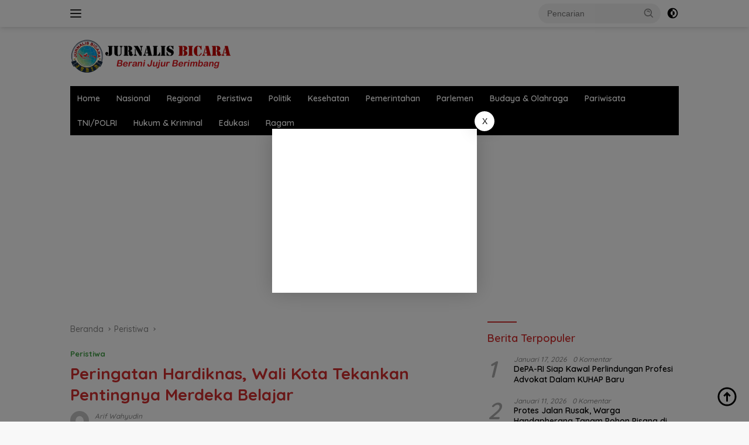

--- FILE ---
content_type: text/html; charset=UTF-8
request_url: https://www.jurnalisbicara.com/peristiwa/peringatan-hardiknas-wali-kota-tekankan-pentingnya-merdeka-belajar/
body_size: 20485
content:
<!doctype html>
<html lang="id">
<head>
	<meta charset="UTF-8">
	<meta name="viewport" content="width=device-width, initial-scale=1">
	<link rel="profile" href="https://gmpg.org/xfn/11">

	<meta name='robots' content='index, follow, max-image-preview:large, max-snippet:-1, max-video-preview:-1' />

	<!-- This site is optimized with the Yoast SEO Premium plugin v22.3 (Yoast SEO v26.7) - https://yoast.com/wordpress/plugins/seo/ -->
	<title>Peringatan Hardiknas, Wali Kota Tekankan Pentingnya Merdeka Belajar - Tabloid JUBIR</title>
	<link rel="canonical" href="https://www.jurnalisbicara.com/peristiwa/peringatan-hardiknas-wali-kota-tekankan-pentingnya-merdeka-belajar/" />
	<link rel="next" href="https://www.jurnalisbicara.com/peristiwa/peringatan-hardiknas-wali-kota-tekankan-pentingnya-merdeka-belajar/2/" />
	<meta property="og:locale" content="id_ID" />
	<meta property="og:type" content="article" />
	<meta property="og:title" content="Peringatan Hardiknas, Wali Kota Tekankan Pentingnya Merdeka Belajar" />
	<meta property="og:description" content="KOTA SUKABUMI, jurnalisbicara.com &#8211; Dinas Pendidikan dan Kebudayaan (Disdikbud) Kota Sukabumi menggelar Hari Pendidikan Nasional..." />
	<meta property="og:url" content="https://www.jurnalisbicara.com/peristiwa/peringatan-hardiknas-wali-kota-tekankan-pentingnya-merdeka-belajar/" />
	<meta property="og:site_name" content="Tabloid JUBIR" />
	<meta property="article:publisher" content="https://www.facebook.com/official.jubirtv/" />
	<meta property="article:published_time" content="2023-05-04T05:47:32+00:00" />
	<meta property="article:modified_time" content="2023-05-04T06:36:08+00:00" />
	<meta property="og:image" content="https://www.jurnalisbicara.com/wp-content/uploads/2023/05/Picsart_23-05-04_08-59-53-305.jpg" />
	<meta property="og:image:width" content="500" />
	<meta property="og:image:height" content="304" />
	<meta property="og:image:type" content="image/jpeg" />
	<meta name="author" content="Arif Wahyudin" />
	<meta name="twitter:card" content="summary_large_image" />
	<meta name="twitter:creator" content="@jubirtvofficial" />
	<meta name="twitter:site" content="@jubirtvofficial" />
	<meta name="twitter:label1" content="Ditulis oleh" />
	<meta name="twitter:data1" content="Arif Wahyudin" />
	<meta name="twitter:label2" content="Estimasi waktu membaca" />
	<meta name="twitter:data2" content="1 menit" />
	<script type="application/ld+json" class="yoast-schema-graph">{"@context":"https://schema.org","@graph":[{"@type":"Article","@id":"https://www.jurnalisbicara.com/peristiwa/peringatan-hardiknas-wali-kota-tekankan-pentingnya-merdeka-belajar/#article","isPartOf":{"@id":"https://www.jurnalisbicara.com/peristiwa/peringatan-hardiknas-wali-kota-tekankan-pentingnya-merdeka-belajar/"},"author":{"name":"Arif Wahyudin","@id":"https://www.jurnalisbicara.com/#/schema/person/15d1e069e0eaca65cc2aa477d6a28441"},"headline":"Peringatan Hardiknas, Wali Kota Tekankan Pentingnya Merdeka Belajar","datePublished":"2023-05-04T05:47:32+00:00","dateModified":"2023-05-04T06:36:08+00:00","mainEntityOfPage":{"@id":"https://www.jurnalisbicara.com/peristiwa/peringatan-hardiknas-wali-kota-tekankan-pentingnya-merdeka-belajar/"},"wordCount":195,"publisher":{"@id":"https://www.jurnalisbicara.com/#organization"},"image":{"@id":"https://www.jurnalisbicara.com/peristiwa/peringatan-hardiknas-wali-kota-tekankan-pentingnya-merdeka-belajar/#primaryimage"},"thumbnailUrl":"https://www.jurnalisbicara.com/wp-content/uploads/2023/05/Picsart_23-05-04_08-59-53-305.jpg","keywords":["#HARDIKNAS","#Jabar","#KOTA SUKABUMI"],"articleSection":["Peristiwa"],"inLanguage":"id"},{"@type":"WebPage","@id":"https://www.jurnalisbicara.com/peristiwa/peringatan-hardiknas-wali-kota-tekankan-pentingnya-merdeka-belajar/","url":"https://www.jurnalisbicara.com/peristiwa/peringatan-hardiknas-wali-kota-tekankan-pentingnya-merdeka-belajar/","name":"Peringatan Hardiknas, Wali Kota Tekankan Pentingnya Merdeka Belajar - Tabloid JUBIR","isPartOf":{"@id":"https://www.jurnalisbicara.com/#website"},"primaryImageOfPage":{"@id":"https://www.jurnalisbicara.com/peristiwa/peringatan-hardiknas-wali-kota-tekankan-pentingnya-merdeka-belajar/#primaryimage"},"image":{"@id":"https://www.jurnalisbicara.com/peristiwa/peringatan-hardiknas-wali-kota-tekankan-pentingnya-merdeka-belajar/#primaryimage"},"thumbnailUrl":"https://www.jurnalisbicara.com/wp-content/uploads/2023/05/Picsart_23-05-04_08-59-53-305.jpg","datePublished":"2023-05-04T05:47:32+00:00","dateModified":"2023-05-04T06:36:08+00:00","inLanguage":"id","potentialAction":[{"@type":"ReadAction","target":["https://www.jurnalisbicara.com/peristiwa/peringatan-hardiknas-wali-kota-tekankan-pentingnya-merdeka-belajar/"]}]},{"@type":"ImageObject","inLanguage":"id","@id":"https://www.jurnalisbicara.com/peristiwa/peringatan-hardiknas-wali-kota-tekankan-pentingnya-merdeka-belajar/#primaryimage","url":"https://www.jurnalisbicara.com/wp-content/uploads/2023/05/Picsart_23-05-04_08-59-53-305.jpg","contentUrl":"https://www.jurnalisbicara.com/wp-content/uploads/2023/05/Picsart_23-05-04_08-59-53-305.jpg","width":500,"height":304},{"@type":"WebSite","@id":"https://www.jurnalisbicara.com/#website","url":"https://www.jurnalisbicara.com/","name":"Tabloid JUBIR","description":"Berani Jujur Berimbang","publisher":{"@id":"https://www.jurnalisbicara.com/#organization"},"potentialAction":[{"@type":"SearchAction","target":{"@type":"EntryPoint","urlTemplate":"https://www.jurnalisbicara.com/?s={search_term_string}"},"query-input":{"@type":"PropertyValueSpecification","valueRequired":true,"valueName":"search_term_string"}}],"inLanguage":"id"},{"@type":"Organization","@id":"https://www.jurnalisbicara.com/#organization","name":"Tabloid JUBIR","url":"https://www.jurnalisbicara.com/","logo":{"@type":"ImageObject","inLanguage":"id","@id":"https://www.jurnalisbicara.com/#/schema/logo/image/","url":"https://www.jurnalisbicara.com/wp-content/uploads/2020/09/cropped-cropped-header-logorev3.png","contentUrl":"https://www.jurnalisbicara.com/wp-content/uploads/2020/09/cropped-cropped-header-logorev3.png","width":278,"height":61,"caption":"Tabloid JUBIR"},"image":{"@id":"https://www.jurnalisbicara.com/#/schema/logo/image/"},"sameAs":["https://www.facebook.com/official.jubirtv/","https://x.com/jubirtvofficial"]},{"@type":"Person","@id":"https://www.jurnalisbicara.com/#/schema/person/15d1e069e0eaca65cc2aa477d6a28441","name":"Arif Wahyudin","image":{"@type":"ImageObject","inLanguage":"id","@id":"https://www.jurnalisbicara.com/#/schema/person/image/","url":"https://secure.gravatar.com/avatar/e0ac5e76be022e8d30e1c44e6918fa249afec461924e6dc0380f40200231b111?s=96&d=mm&r=g","contentUrl":"https://secure.gravatar.com/avatar/e0ac5e76be022e8d30e1c44e6918fa249afec461924e6dc0380f40200231b111?s=96&d=mm&r=g","caption":"Arif Wahyudin"},"sameAs":["https://jurnalisbicara.com"],"url":"https://www.jurnalisbicara.com/author/arif-wahyudin/"}]}</script>
	<!-- / Yoast SEO Premium plugin. -->


<link rel='dns-prefetch' href='//cdn.canvasjs.com' />
<link rel='dns-prefetch' href='//www.googletagmanager.com' />
<link rel='dns-prefetch' href='//fonts.googleapis.com' />
<link rel='dns-prefetch' href='//pagead2.googlesyndication.com' />
<link rel="alternate" type="application/rss+xml" title="Tabloid JUBIR &raquo; Feed" href="https://www.jurnalisbicara.com/feed/" />
<link rel="alternate" type="application/rss+xml" title="Tabloid JUBIR &raquo; Umpan Komentar" href="https://www.jurnalisbicara.com/comments/feed/" />

 <!-- SEO by Velocity Developer -->
<meta property="og:type" content="article" />
<meta property="og:site_name" content="Tabloid JUBIR" />
<meta property="og:url" content="https://www.jurnalisbicara.com/peristiwa/peringatan-hardiknas-wali-kota-tekankan-pentingnya-merdeka-belajar/" />
<meta property="url" content="https://www.jurnalisbicara.com/peristiwa/peringatan-hardiknas-wali-kota-tekankan-pentingnya-merdeka-belajar/" />
<meta name="description" content="KOTA SUKABUMI, jurnalisbicara.com &#8211; Dinas Pendidikan dan Kebudayaan (Disdikbud) Kota Sukabumi menggelar Hari Pendidikan Nasional..." />
<meta name="keywords" content="" />
<meta property="og:image" content="https://www.jurnalisbicara.com/wp-content/uploads/2023/05/Picsart_23-05-04_08-59-53-305-400x225.jpg" />
<meta property="og:title" content="Peringatan Hardiknas, Wali Kota Tekankan Pentingnya Merdeka Belajar" />
<meta property="og:description" content="KOTA SUKABUMI, jurnalisbicara.com &#8211; Dinas Pendidikan dan Kebudayaan (Disdikbud) Kota Sukabumi menggelar Hari Pendidikan Nasional..." />
 <!-- / SEO by Velocity Developer -->

<script id="wpp-js" src="https://www.jurnalisbicara.com/wp-content/plugins/wordpress-popular-posts/assets/js/wpp.min.js?ver=7.3.6" data-sampling="0" data-sampling-rate="100" data-api-url="https://www.jurnalisbicara.com/wp-json/wordpress-popular-posts" data-post-id="21243" data-token="489b534100" data-lang="0" data-debug="0"></script>
<link rel="alternate" title="oEmbed (JSON)" type="application/json+oembed" href="https://www.jurnalisbicara.com/wp-json/oembed/1.0/embed?url=https%3A%2F%2Fwww.jurnalisbicara.com%2Fperistiwa%2Fperingatan-hardiknas-wali-kota-tekankan-pentingnya-merdeka-belajar%2F" />
<link rel="alternate" title="oEmbed (XML)" type="text/xml+oembed" href="https://www.jurnalisbicara.com/wp-json/oembed/1.0/embed?url=https%3A%2F%2Fwww.jurnalisbicara.com%2Fperistiwa%2Fperingatan-hardiknas-wali-kota-tekankan-pentingnya-merdeka-belajar%2F&#038;format=xml" />
<style id='wp-img-auto-sizes-contain-inline-css'>
img:is([sizes=auto i],[sizes^="auto," i]){contain-intrinsic-size:3000px 1500px}
/*# sourceURL=wp-img-auto-sizes-contain-inline-css */
</style>
<link rel='stylesheet' id='dashicons-css' href='https://www.jurnalisbicara.com/wp-includes/css/dashicons.min.css?ver=6.9' media='all' />
<link rel='stylesheet' id='menu-icons-extra-css' href='https://www.jurnalisbicara.com/wp-content/plugins/menu-icons/css/extra.min.css?ver=0.13.20' media='all' />
<style id='wp-emoji-styles-inline-css'>

	img.wp-smiley, img.emoji {
		display: inline !important;
		border: none !important;
		box-shadow: none !important;
		height: 1em !important;
		width: 1em !important;
		margin: 0 0.07em !important;
		vertical-align: -0.1em !important;
		background: none !important;
		padding: 0 !important;
	}
/*# sourceURL=wp-emoji-styles-inline-css */
</style>
<link rel='stylesheet' id='lbwps-styles-photoswipe5-main-css' href='https://www.jurnalisbicara.com/wp-content/plugins/lightbox-photoswipe/assets/ps5/styles/main.css?ver=5.8.2' media='all' />
<link rel='stylesheet' id='velocity-addons-css' href='https://www.jurnalisbicara.com/wp-content/plugins/velocity-addons-master/public/css/velocity-addons-public.css?ver=1.5.0' media='all' />
<link rel='stylesheet' id='admin-bar-css' href='https://www.jurnalisbicara.com/wp-includes/css/admin-bar.min.css?ver=6.9' media='all' />
<style id='admin-bar-inline-css'>

    .canvasjs-chart-credit{
        display: none !important;
    }
    #vtrtsFreeChart canvas {
    border-radius: 6px;
}

.vtrts-free-adminbar-weekly-title {
    font-weight: bold;
    font-size: 14px;
    color: #fff;
    margin-bottom: 6px;
}

        #wpadminbar #wp-admin-bar-vtrts_free_top_button .ab-icon:before {
            content: "\f185";
            color: #1DAE22;
            top: 3px;
        }
    #wp-admin-bar-vtrts_pro_top_button .ab-item {
        min-width: 180px;
    }
    .vtrts-free-adminbar-dropdown {
        min-width: 420px ;
        padding: 18px 18px 12px 18px;
        background: #23282d;
        color: #fff;
        border-radius: 8px;
        box-shadow: 0 4px 24px rgba(0,0,0,0.15);
        margin-top: 10px;
    }
    .vtrts-free-adminbar-grid {
        display: grid;
        grid-template-columns: 1fr 1fr;
        gap: 18px 18px; /* row-gap column-gap */
        margin-bottom: 18px;
    }
    .vtrts-free-adminbar-card {
        background: #2c3338;
        border-radius: 8px;
        padding: 18px 18px 12px 18px;
        box-shadow: 0 2px 8px rgba(0,0,0,0.07);
        display: flex;
        flex-direction: column;
        align-items: flex-start;
    }
    /* Extra margin for the right column */
    .vtrts-free-adminbar-card:nth-child(2),
    .vtrts-free-adminbar-card:nth-child(4) {
        margin-left: 10px !important;
        padding-left: 10px !important;
                padding-top: 6px !important;

        margin-right: 10px !important;
        padding-right : 10px !important;
        margin-top: 10px !important;
    }
    .vtrts-free-adminbar-card:nth-child(1),
    .vtrts-free-adminbar-card:nth-child(3) {
        margin-left: 10px !important;
        padding-left: 10px !important;
                padding-top: 6px !important;

        margin-top: 10px !important;
                padding-right : 10px !important;

    }
    /* Extra margin for the bottom row */
    .vtrts-free-adminbar-card:nth-child(3),
    .vtrts-free-adminbar-card:nth-child(4) {
        margin-top: 6px !important;
        padding-top: 6px !important;
        margin-top: 10px !important;
    }
    .vtrts-free-adminbar-card-title {
        font-size: 14px;
        font-weight: 800;
        margin-bottom: 6px;
        color: #fff;
    }
    .vtrts-free-adminbar-card-value {
        font-size: 22px;
        font-weight: bold;
        color: #1DAE22;
        margin-bottom: 4px;
    }
    .vtrts-free-adminbar-card-sub {
        font-size: 12px;
        color: #aaa;
    }
    .vtrts-free-adminbar-btn-wrap {
        text-align: center;
        margin-top: 8px;
    }

    #wp-admin-bar-vtrts_free_top_button .ab-item{
    min-width: 80px !important;
        padding: 0px !important;
    .vtrts-free-adminbar-btn {
        display: inline-block;
        background: #1DAE22;
        color: #fff !important;
        font-weight: bold;
        padding: 8px 28px;
        border-radius: 6px;
        text-decoration: none;
        font-size: 15px;
        transition: background 0.2s;
        margin-top: 8px;
    }
    .vtrts-free-adminbar-btn:hover {
        background: #15991b;
        color: #fff !important;
    }

    .vtrts-free-adminbar-dropdown-wrap { min-width: 0; padding: 0; }
    #wpadminbar #wp-admin-bar-vtrts_free_top_button .vtrts-free-adminbar-dropdown { display: none; position: absolute; left: 0; top: 100%; z-index: 99999; }
    #wpadminbar #wp-admin-bar-vtrts_free_top_button:hover .vtrts-free-adminbar-dropdown { display: block; }
    
        .ab-empty-item #wp-admin-bar-vtrts_free_top_button-default .ab-empty-item{
    height:0px !important;
    padding :0px !important;
     }
            #wpadminbar .quicklinks .ab-empty-item{
        padding:0px !important;
    }
    .vtrts-free-adminbar-dropdown {
    min-width: 420px;
    padding: 18px 18px 12px 18px;
    background: #23282d;
    color: #fff;
    border-radius: 12px; /* more rounded */
    box-shadow: 0 8px 32px rgba(0,0,0,0.25); /* deeper shadow */
    margin-top: 10px;
}

.vtrts-free-adminbar-btn-wrap {
    text-align: center;
    margin-top: 18px; /* more space above */
}

.vtrts-free-adminbar-btn {
    display: inline-block;
    background: #1DAE22;
    color: #fff !important;
    font-weight: bold;
    padding: 5px 22px;
    border-radius: 8px;
    text-decoration: none;
    font-size: 17px;
    transition: background 0.2s, box-shadow 0.2s;
    margin-top: 8px;
    box-shadow: 0 2px 8px rgba(29,174,34,0.15);
    text-align: center;
    line-height: 1.6;
    
}
.vtrts-free-adminbar-btn:hover {
    background: #15991b;
    color: #fff !important;
    box-shadow: 0 4px 16px rgba(29,174,34,0.25);
}
    


/*# sourceURL=admin-bar-inline-css */
</style>
<link rel='stylesheet' id='wordpress-popular-posts-css-css' href='https://www.jurnalisbicara.com/wp-content/plugins/wordpress-popular-posts/assets/css/wpp.css?ver=7.3.6' media='all' />
<link rel='stylesheet' id='wpberita-fonts-css' href='https://fonts.googleapis.com/css?family=Quicksand%3A600%2C600%2C700%7CQuicksand%3A500%2C%2C700&#038;subset=latin&#038;display=swap&#038;ver=2.1.6' media='all' />
<link rel='stylesheet' id='wpberita-style-css' href='https://www.jurnalisbicara.com/wp-content/themes/wpberita/style.css?ver=2.1.6' media='all' />
<style id='wpberita-style-inline-css'>
h1,h2,h3,h4,h5,h6,.sidr-class-site-title,.site-title,.gmr-mainmenu ul > li > a,.sidr ul li a,.heading-text,.gmr-mobilemenu ul li a,#navigationamp ul li a{font-family:Quicksand;}h1,h2,h3,h4,h5,h6,.sidr-class-site-title,.site-title,.gmr-mainmenu ul > li > a,.sidr ul li a,.heading-text,.gmr-mobilemenu ul li a,#navigationamp ul li a,.related-text-onlytitle{font-weight:600;}h1 strong,h2 strong,h3 strong,h4 strong,h5 strong,h6 strong{font-weight:700;}body{font-family:Quicksand;--font-reguler:500;--font-bold:700;--background-color:#f8f8f8;--main-color:#000000;--link-color-body:#000000;--hoverlink-color-body:#D32F2F;--border-color:#cccccc;--button-bgcolor:#43A047;--button-color:#ffffff;--header-bgcolor:#ffffff;--topnav-color:#222222;--bigheadline-color:#f1c40f;--mainmenu-color:#ffffff;--mainmenu-hovercolor:#f1c40f;--secondmenu-bgcolor:#E53935;--secondmenu-color:#ffffff;--secondmenu-hovercolor:#f1c40f;--content-bgcolor:#ffffff;--content-greycolor:#888888;--greybody-bgcolor:#efefef;--footer-bgcolor:#f0f0f0;--footer-color:#666666;--footer-linkcolor:#666666;--footer-hover-linkcolor:#666666;}.entry-content-single{font-size:16px;}body,body.dark-theme{--scheme-color:#D32F2F;--secondscheme-color:#43A047;--mainmenu-bgcolor:#000000;}/* Generate Using Cache */
/*# sourceURL=wpberita-style-inline-css */
</style>
<link rel='stylesheet' id='dflip-style-css' href='https://www.jurnalisbicara.com/wp-content/plugins/3d-flipbook-dflip-lite/assets/css/dflip.min.css?ver=2.4.20' media='all' />
<script id="ahc_front_js-js-extra">
var ahc_ajax_front = {"ajax_url":"https://www.jurnalisbicara.com/wp-admin/admin-ajax.php","plugin_url":"https://www.jurnalisbicara.com/wp-content/plugins/visitors-traffic-real-time-statistics/","page_id":"21243","page_title":"Peringatan Hardiknas, Wali Kota Tekankan Pentingnya Merdeka Belajar","post_type":"post"};
//# sourceURL=ahc_front_js-js-extra
</script>
<script src="https://www.jurnalisbicara.com/wp-content/plugins/visitors-traffic-real-time-statistics/js/front.js?ver=6.9" id="ahc_front_js-js"></script>
<script src="https://www.jurnalisbicara.com/wp-includes/js/jquery/jquery.min.js?ver=3.7.1" id="jquery-core-js"></script>
<script src="https://www.jurnalisbicara.com/wp-includes/js/jquery/jquery-migrate.min.js?ver=3.4.1" id="jquery-migrate-js"></script>
<script src="https://www.jurnalisbicara.com/wp-content/plugins/velocity-addons-master/public/js/velocity-addons-public.js?ver=1.5.0" id="velocity-addons-js"></script>

<!-- Potongan tag Google (gtag.js) ditambahkan oleh Site Kit -->
<!-- Snippet Google Analytics telah ditambahkan oleh Site Kit -->
<script src="https://www.googletagmanager.com/gtag/js?id=GT-NMC8347" id="google_gtagjs-js" async></script>
<script id="google_gtagjs-js-after">
window.dataLayer = window.dataLayer || [];function gtag(){dataLayer.push(arguments);}
gtag("set","linker",{"domains":["www.jurnalisbicara.com"]});
gtag("js", new Date());
gtag("set", "developer_id.dZTNiMT", true);
gtag("config", "GT-NMC8347");
//# sourceURL=google_gtagjs-js-after
</script>
<link rel="https://api.w.org/" href="https://www.jurnalisbicara.com/wp-json/" /><link rel="alternate" title="JSON" type="application/json" href="https://www.jurnalisbicara.com/wp-json/wp/v2/posts/21243" /><link rel="EditURI" type="application/rsd+xml" title="RSD" href="https://www.jurnalisbicara.com/xmlrpc.php?rsd" />
<meta name="generator" content="WordPress 6.9" />
<link rel='shortlink' href='https://www.jurnalisbicara.com/?p=21243' />
<meta name="generator" content="Site Kit by Google 1.170.0" />            <style id="wpp-loading-animation-styles">@-webkit-keyframes bgslide{from{background-position-x:0}to{background-position-x:-200%}}@keyframes bgslide{from{background-position-x:0}to{background-position-x:-200%}}.wpp-widget-block-placeholder,.wpp-shortcode-placeholder{margin:0 auto;width:60px;height:3px;background:#dd3737;background:linear-gradient(90deg,#dd3737 0%,#571313 10%,#dd3737 100%);background-size:200% auto;border-radius:3px;-webkit-animation:bgslide 1s infinite linear;animation:bgslide 1s infinite linear}</style>
            <script async src="https://pagead2.googlesyndication.com/pagead/js/adsbygoogle.js?client=ca-pub-6472040706372458"
     crossorigin="anonymous"></script>
<!-- Meta tag Google AdSense ditambahkan oleh Site Kit -->
<meta name="google-adsense-platform-account" content="ca-host-pub-2644536267352236">
<meta name="google-adsense-platform-domain" content="sitekit.withgoogle.com">
<!-- Akhir tag meta Google AdSense yang ditambahkan oleh Site Kit -->
      <meta name="onesignal" content="wordpress-plugin"/>
            <script>

      window.OneSignalDeferred = window.OneSignalDeferred || [];

      OneSignalDeferred.push(function(OneSignal) {
        var oneSignal_options = {};
        window._oneSignalInitOptions = oneSignal_options;

        oneSignal_options['serviceWorkerParam'] = { scope: '/' };
oneSignal_options['serviceWorkerPath'] = 'OneSignalSDKWorker.js.php';

        OneSignal.Notifications.setDefaultUrl("https://www.jurnalisbicara.com");

        oneSignal_options['wordpress'] = true;
oneSignal_options['appId'] = '83e2d8c7-30b8-4ae6-b219-b10ddd13da66';
oneSignal_options['allowLocalhostAsSecureOrigin'] = true;
oneSignal_options['welcomeNotification'] = { };
oneSignal_options['welcomeNotification']['title'] = "";
oneSignal_options['welcomeNotification']['message'] = "";
oneSignal_options['path'] = "https://www.jurnalisbicara.com/wp-content/plugins/onesignal-free-web-push-notifications/sdk_files/";
oneSignal_options['promptOptions'] = { };
oneSignal_options['notifyButton'] = { };
oneSignal_options['notifyButton']['enable'] = true;
oneSignal_options['notifyButton']['position'] = 'bottom-right';
oneSignal_options['notifyButton']['theme'] = 'default';
oneSignal_options['notifyButton']['size'] = 'medium';
oneSignal_options['notifyButton']['showCredit'] = true;
oneSignal_options['notifyButton']['text'] = {};
              OneSignal.init(window._oneSignalInitOptions);
              OneSignal.Slidedown.promptPush()      });

      function documentInitOneSignal() {
        var oneSignal_elements = document.getElementsByClassName("OneSignal-prompt");

        var oneSignalLinkClickHandler = function(event) { OneSignal.Notifications.requestPermission(); event.preventDefault(); };        for(var i = 0; i < oneSignal_elements.length; i++)
          oneSignal_elements[i].addEventListener('click', oneSignalLinkClickHandler, false);
      }

      if (document.readyState === 'complete') {
           documentInitOneSignal();
      }
      else {
           window.addEventListener("load", function(event){
               documentInitOneSignal();
          });
      }
    </script>

<!-- Snippet Google AdSense telah ditambahkan oleh Site Kit -->
<script async src="https://pagead2.googlesyndication.com/pagead/js/adsbygoogle.js?client=ca-pub-9917560874115672&amp;host=ca-host-pub-2644536267352236" crossorigin="anonymous"></script>

<!-- Snippet Google AdSense penutup telah ditambahkan oleh Site Kit -->
<link rel="icon" href="https://www.jurnalisbicara.com/wp-content/uploads/2021/01/cropped-gambar-jubir-32x32.jpg" sizes="32x32" />
<link rel="icon" href="https://www.jurnalisbicara.com/wp-content/uploads/2021/01/cropped-gambar-jubir-192x192.jpg" sizes="192x192" />
<link rel="apple-touch-icon" href="https://www.jurnalisbicara.com/wp-content/uploads/2021/01/cropped-gambar-jubir-180x180.jpg" />
<meta name="msapplication-TileImage" content="https://www.jurnalisbicara.com/wp-content/uploads/2021/01/cropped-gambar-jubir-270x270.jpg" />
<style id='global-styles-inline-css'>
:root{--wp--preset--aspect-ratio--square: 1;--wp--preset--aspect-ratio--4-3: 4/3;--wp--preset--aspect-ratio--3-4: 3/4;--wp--preset--aspect-ratio--3-2: 3/2;--wp--preset--aspect-ratio--2-3: 2/3;--wp--preset--aspect-ratio--16-9: 16/9;--wp--preset--aspect-ratio--9-16: 9/16;--wp--preset--color--black: #000000;--wp--preset--color--cyan-bluish-gray: #abb8c3;--wp--preset--color--white: #ffffff;--wp--preset--color--pale-pink: #f78da7;--wp--preset--color--vivid-red: #cf2e2e;--wp--preset--color--luminous-vivid-orange: #ff6900;--wp--preset--color--luminous-vivid-amber: #fcb900;--wp--preset--color--light-green-cyan: #7bdcb5;--wp--preset--color--vivid-green-cyan: #00d084;--wp--preset--color--pale-cyan-blue: #8ed1fc;--wp--preset--color--vivid-cyan-blue: #0693e3;--wp--preset--color--vivid-purple: #9b51e0;--wp--preset--gradient--vivid-cyan-blue-to-vivid-purple: linear-gradient(135deg,rgb(6,147,227) 0%,rgb(155,81,224) 100%);--wp--preset--gradient--light-green-cyan-to-vivid-green-cyan: linear-gradient(135deg,rgb(122,220,180) 0%,rgb(0,208,130) 100%);--wp--preset--gradient--luminous-vivid-amber-to-luminous-vivid-orange: linear-gradient(135deg,rgb(252,185,0) 0%,rgb(255,105,0) 100%);--wp--preset--gradient--luminous-vivid-orange-to-vivid-red: linear-gradient(135deg,rgb(255,105,0) 0%,rgb(207,46,46) 100%);--wp--preset--gradient--very-light-gray-to-cyan-bluish-gray: linear-gradient(135deg,rgb(238,238,238) 0%,rgb(169,184,195) 100%);--wp--preset--gradient--cool-to-warm-spectrum: linear-gradient(135deg,rgb(74,234,220) 0%,rgb(151,120,209) 20%,rgb(207,42,186) 40%,rgb(238,44,130) 60%,rgb(251,105,98) 80%,rgb(254,248,76) 100%);--wp--preset--gradient--blush-light-purple: linear-gradient(135deg,rgb(255,206,236) 0%,rgb(152,150,240) 100%);--wp--preset--gradient--blush-bordeaux: linear-gradient(135deg,rgb(254,205,165) 0%,rgb(254,45,45) 50%,rgb(107,0,62) 100%);--wp--preset--gradient--luminous-dusk: linear-gradient(135deg,rgb(255,203,112) 0%,rgb(199,81,192) 50%,rgb(65,88,208) 100%);--wp--preset--gradient--pale-ocean: linear-gradient(135deg,rgb(255,245,203) 0%,rgb(182,227,212) 50%,rgb(51,167,181) 100%);--wp--preset--gradient--electric-grass: linear-gradient(135deg,rgb(202,248,128) 0%,rgb(113,206,126) 100%);--wp--preset--gradient--midnight: linear-gradient(135deg,rgb(2,3,129) 0%,rgb(40,116,252) 100%);--wp--preset--font-size--small: 13px;--wp--preset--font-size--medium: 20px;--wp--preset--font-size--large: 36px;--wp--preset--font-size--x-large: 42px;--wp--preset--spacing--20: 0.44rem;--wp--preset--spacing--30: 0.67rem;--wp--preset--spacing--40: 1rem;--wp--preset--spacing--50: 1.5rem;--wp--preset--spacing--60: 2.25rem;--wp--preset--spacing--70: 3.38rem;--wp--preset--spacing--80: 5.06rem;--wp--preset--shadow--natural: 6px 6px 9px rgba(0, 0, 0, 0.2);--wp--preset--shadow--deep: 12px 12px 50px rgba(0, 0, 0, 0.4);--wp--preset--shadow--sharp: 6px 6px 0px rgba(0, 0, 0, 0.2);--wp--preset--shadow--outlined: 6px 6px 0px -3px rgb(255, 255, 255), 6px 6px rgb(0, 0, 0);--wp--preset--shadow--crisp: 6px 6px 0px rgb(0, 0, 0);}:where(.is-layout-flex){gap: 0.5em;}:where(.is-layout-grid){gap: 0.5em;}body .is-layout-flex{display: flex;}.is-layout-flex{flex-wrap: wrap;align-items: center;}.is-layout-flex > :is(*, div){margin: 0;}body .is-layout-grid{display: grid;}.is-layout-grid > :is(*, div){margin: 0;}:where(.wp-block-columns.is-layout-flex){gap: 2em;}:where(.wp-block-columns.is-layout-grid){gap: 2em;}:where(.wp-block-post-template.is-layout-flex){gap: 1.25em;}:where(.wp-block-post-template.is-layout-grid){gap: 1.25em;}.has-black-color{color: var(--wp--preset--color--black) !important;}.has-cyan-bluish-gray-color{color: var(--wp--preset--color--cyan-bluish-gray) !important;}.has-white-color{color: var(--wp--preset--color--white) !important;}.has-pale-pink-color{color: var(--wp--preset--color--pale-pink) !important;}.has-vivid-red-color{color: var(--wp--preset--color--vivid-red) !important;}.has-luminous-vivid-orange-color{color: var(--wp--preset--color--luminous-vivid-orange) !important;}.has-luminous-vivid-amber-color{color: var(--wp--preset--color--luminous-vivid-amber) !important;}.has-light-green-cyan-color{color: var(--wp--preset--color--light-green-cyan) !important;}.has-vivid-green-cyan-color{color: var(--wp--preset--color--vivid-green-cyan) !important;}.has-pale-cyan-blue-color{color: var(--wp--preset--color--pale-cyan-blue) !important;}.has-vivid-cyan-blue-color{color: var(--wp--preset--color--vivid-cyan-blue) !important;}.has-vivid-purple-color{color: var(--wp--preset--color--vivid-purple) !important;}.has-black-background-color{background-color: var(--wp--preset--color--black) !important;}.has-cyan-bluish-gray-background-color{background-color: var(--wp--preset--color--cyan-bluish-gray) !important;}.has-white-background-color{background-color: var(--wp--preset--color--white) !important;}.has-pale-pink-background-color{background-color: var(--wp--preset--color--pale-pink) !important;}.has-vivid-red-background-color{background-color: var(--wp--preset--color--vivid-red) !important;}.has-luminous-vivid-orange-background-color{background-color: var(--wp--preset--color--luminous-vivid-orange) !important;}.has-luminous-vivid-amber-background-color{background-color: var(--wp--preset--color--luminous-vivid-amber) !important;}.has-light-green-cyan-background-color{background-color: var(--wp--preset--color--light-green-cyan) !important;}.has-vivid-green-cyan-background-color{background-color: var(--wp--preset--color--vivid-green-cyan) !important;}.has-pale-cyan-blue-background-color{background-color: var(--wp--preset--color--pale-cyan-blue) !important;}.has-vivid-cyan-blue-background-color{background-color: var(--wp--preset--color--vivid-cyan-blue) !important;}.has-vivid-purple-background-color{background-color: var(--wp--preset--color--vivid-purple) !important;}.has-black-border-color{border-color: var(--wp--preset--color--black) !important;}.has-cyan-bluish-gray-border-color{border-color: var(--wp--preset--color--cyan-bluish-gray) !important;}.has-white-border-color{border-color: var(--wp--preset--color--white) !important;}.has-pale-pink-border-color{border-color: var(--wp--preset--color--pale-pink) !important;}.has-vivid-red-border-color{border-color: var(--wp--preset--color--vivid-red) !important;}.has-luminous-vivid-orange-border-color{border-color: var(--wp--preset--color--luminous-vivid-orange) !important;}.has-luminous-vivid-amber-border-color{border-color: var(--wp--preset--color--luminous-vivid-amber) !important;}.has-light-green-cyan-border-color{border-color: var(--wp--preset--color--light-green-cyan) !important;}.has-vivid-green-cyan-border-color{border-color: var(--wp--preset--color--vivid-green-cyan) !important;}.has-pale-cyan-blue-border-color{border-color: var(--wp--preset--color--pale-cyan-blue) !important;}.has-vivid-cyan-blue-border-color{border-color: var(--wp--preset--color--vivid-cyan-blue) !important;}.has-vivid-purple-border-color{border-color: var(--wp--preset--color--vivid-purple) !important;}.has-vivid-cyan-blue-to-vivid-purple-gradient-background{background: var(--wp--preset--gradient--vivid-cyan-blue-to-vivid-purple) !important;}.has-light-green-cyan-to-vivid-green-cyan-gradient-background{background: var(--wp--preset--gradient--light-green-cyan-to-vivid-green-cyan) !important;}.has-luminous-vivid-amber-to-luminous-vivid-orange-gradient-background{background: var(--wp--preset--gradient--luminous-vivid-amber-to-luminous-vivid-orange) !important;}.has-luminous-vivid-orange-to-vivid-red-gradient-background{background: var(--wp--preset--gradient--luminous-vivid-orange-to-vivid-red) !important;}.has-very-light-gray-to-cyan-bluish-gray-gradient-background{background: var(--wp--preset--gradient--very-light-gray-to-cyan-bluish-gray) !important;}.has-cool-to-warm-spectrum-gradient-background{background: var(--wp--preset--gradient--cool-to-warm-spectrum) !important;}.has-blush-light-purple-gradient-background{background: var(--wp--preset--gradient--blush-light-purple) !important;}.has-blush-bordeaux-gradient-background{background: var(--wp--preset--gradient--blush-bordeaux) !important;}.has-luminous-dusk-gradient-background{background: var(--wp--preset--gradient--luminous-dusk) !important;}.has-pale-ocean-gradient-background{background: var(--wp--preset--gradient--pale-ocean) !important;}.has-electric-grass-gradient-background{background: var(--wp--preset--gradient--electric-grass) !important;}.has-midnight-gradient-background{background: var(--wp--preset--gradient--midnight) !important;}.has-small-font-size{font-size: var(--wp--preset--font-size--small) !important;}.has-medium-font-size{font-size: var(--wp--preset--font-size--medium) !important;}.has-large-font-size{font-size: var(--wp--preset--font-size--large) !important;}.has-x-large-font-size{font-size: var(--wp--preset--font-size--x-large) !important;}
/*# sourceURL=global-styles-inline-css */
</style>
</head>

<body data-rsssl=1 class="wp-singular post-template-default single single-post postid-21243 single-format-standard wp-custom-logo wp-embed-responsive wp-theme-wpberita idtheme kentooz">
	<a class="skip-link screen-reader-text" href="#primary">Langsung ke konten</a>
	<div id="topnavwrap" class="gmr-topnavwrap clearfix">
		
		<div class="container">
			<div class="list-flex">
				<div class="row-flex gmr-navleft">
					<a id="gmr-responsive-menu" title="Menu" href="#menus" rel="nofollow"><div class="ktz-i-wrap"><span class="ktz-i"></span><span class="ktz-i"></span><span class="ktz-i"></span></div></a><div class="gmr-logo-mobile"><a class="custom-logo-link" href="https://www.jurnalisbicara.com/" title="Tabloid JUBIR" rel="home"><img class="custom-logo" src="https://www.jurnalisbicara.com/wp-content/uploads/2020/09/cropped-cropped-header-logorev3.png" width="278" height="61" alt="Tabloid JUBIR" loading="lazy" /></a></div>				</div>

				<div class="row-flex gmr-navright">
					
								<div class="gmr-table-search">
									<form method="get" class="gmr-searchform searchform" action="https://www.jurnalisbicara.com/">
										<input type="text" name="s" id="s" placeholder="Pencarian" />
										<input type="hidden" name="post_type" value="post" />
										<button type="submit" role="button" class="gmr-search-submit gmr-search-icon">
										<svg xmlns="http://www.w3.org/2000/svg" aria-hidden="true" role="img" width="1em" height="1em" preserveAspectRatio="xMidYMid meet" viewBox="0 0 24 24"><path fill="currentColor" d="M10 18a7.952 7.952 0 0 0 4.897-1.688l4.396 4.396l1.414-1.414l-4.396-4.396A7.952 7.952 0 0 0 18 10c0-4.411-3.589-8-8-8s-8 3.589-8 8s3.589 8 8 8zm0-14c3.309 0 6 2.691 6 6s-2.691 6-6 6s-6-2.691-6-6s2.691-6 6-6z"/><path fill="currentColor" d="M11.412 8.586c.379.38.588.882.588 1.414h2a3.977 3.977 0 0 0-1.174-2.828c-1.514-1.512-4.139-1.512-5.652 0l1.412 1.416c.76-.758 2.07-.756 2.826-.002z"/></svg>
										</button>
									</form>
								</div>
							<a class="darkmode-button topnav-button" title="Mode Gelap" href="#" rel="nofollow"><svg xmlns="http://www.w3.org/2000/svg" aria-hidden="true" role="img" width="1em" height="1em" preserveAspectRatio="xMidYMid meet" viewBox="0 0 24 24"><g fill="currentColor"><path d="M12 16a4 4 0 0 0 0-8v8Z"/><path fill-rule="evenodd" d="M12 2C6.477 2 2 6.477 2 12s4.477 10 10 10s10-4.477 10-10S17.523 2 12 2Zm0 2v4a4 4 0 1 0 0 8v4a8 8 0 1 0 0-16Z" clip-rule="evenodd"/></g></svg></a><div class="gmr-search-btn">
					<a id="search-menu-button" class="topnav-button gmr-search-icon" title="Pencarian" href="#" rel="nofollow"><svg xmlns="http://www.w3.org/2000/svg" aria-hidden="true" role="img" width="1em" height="1em" preserveAspectRatio="xMidYMid meet" viewBox="0 0 24 24"><path fill="none" stroke="currentColor" stroke-linecap="round" stroke-width="2" d="m21 21l-4.486-4.494M19 10.5a8.5 8.5 0 1 1-17 0a8.5 8.5 0 0 1 17 0Z"/></svg></a>
					<div id="search-dropdown-container" class="search-dropdown search">
					<form method="get" class="gmr-searchform searchform" action="https://www.jurnalisbicara.com/">
						<input type="text" name="s" id="s" placeholder="Pencarian" />
						<button type="submit" class="gmr-search-submit gmr-search-icon"><svg xmlns="http://www.w3.org/2000/svg" aria-hidden="true" role="img" width="1em" height="1em" preserveAspectRatio="xMidYMid meet" viewBox="0 0 24 24"><path fill="currentColor" d="M10 18a7.952 7.952 0 0 0 4.897-1.688l4.396 4.396l1.414-1.414l-4.396-4.396A7.952 7.952 0 0 0 18 10c0-4.411-3.589-8-8-8s-8 3.589-8 8s3.589 8 8 8zm0-14c3.309 0 6 2.691 6 6s-2.691 6-6 6s-6-2.691-6-6s2.691-6 6-6z"/><path fill="currentColor" d="M11.412 8.586c.379.38.588.882.588 1.414h2a3.977 3.977 0 0 0-1.174-2.828c-1.514-1.512-4.139-1.512-5.652 0l1.412 1.416c.76-.758 2.07-.756 2.826-.002z"/></svg></button>
					</form>
					</div>
				</div>				</div>
			</div>
		</div>
				</div>

	<div id="page" class="site">

				<div class="gmr-floatbanner gmr-floatbanner-right"><div class="inner-floatright"><button onclick="parentNode.remove()" title="tutup">tutup</button><script async src="https://pagead2.googlesyndication.com/pagead/js/adsbygoogle.js?client=ca-pub-6472040706372458"
     crossorigin="anonymous"></script>
<!-- Display Jubir -->
<ins class="adsbygoogle"
     style="display:block"
     data-ad-client="ca-pub-6472040706372458"
     data-ad-slot="8047544547"
     data-ad-format="auto"
     data-full-width-responsive="true"></ins>
<script>
     (adsbygoogle = window.adsbygoogle || []).push({});
</script></div></div>					<header id="masthead" class="site-header">
								<div class="container">
					<div class="site-branding">
						<div class="gmr-logo"><div class="gmr-logo-wrap"><a class="custom-logo-link logolink" href="https://www.jurnalisbicara.com" title="Tabloid JUBIR" rel="home"><img class="custom-logo" src="https://www.jurnalisbicara.com/wp-content/uploads/2020/09/cropped-cropped-header-logorev3.png" width="278" height="61" alt="Tabloid JUBIR" loading="lazy" /></a><div class="close-topnavmenu-wrap"><a id="close-topnavmenu-button" rel="nofollow" href="#"><svg xmlns="http://www.w3.org/2000/svg" aria-hidden="true" role="img" width="1em" height="1em" preserveAspectRatio="xMidYMid meet" viewBox="0 0 32 32"><path fill="currentColor" d="M24 9.4L22.6 8L16 14.6L9.4 8L8 9.4l6.6 6.6L8 22.6L9.4 24l6.6-6.6l6.6 6.6l1.4-1.4l-6.6-6.6L24 9.4z"/></svg></a></div></div></div>					</div><!-- .site-branding -->
				</div>
			</header><!-- #masthead -->
							<div id="main-nav-wrap" class="gmr-mainmenu-wrap">
				<div class="container">
					<nav id="main-nav" class="main-navigation gmr-mainmenu">
						<ul id="primary-menu" class="menu"><li id="menu-item-19031" class="menu-item menu-item-type-custom menu-item-object-custom menu-item-19031"><a href="https://jurnalisbicara.com">Home</a></li>
<li id="menu-item-19053" class="menu-item menu-item-type-taxonomy menu-item-object-category menu-item-19053"><a href="https://www.jurnalisbicara.com/category/nasional/">Nasional</a></li>
<li id="menu-item-19048" class="menu-item menu-item-type-taxonomy menu-item-object-category menu-item-19048"><a href="https://www.jurnalisbicara.com/category/regional/">Regional</a></li>
<li id="menu-item-19046" class="menu-item menu-item-type-taxonomy menu-item-object-category current-post-ancestor current-menu-parent current-post-parent menu-item-19046"><a href="https://www.jurnalisbicara.com/category/peristiwa/">Peristiwa</a></li>
<li id="menu-item-29600" class="menu-item menu-item-type-taxonomy menu-item-object-category menu-item-29600"><a href="https://www.jurnalisbicara.com/category/politik/">Politik</a></li>
<li id="menu-item-19052" class="menu-item menu-item-type-taxonomy menu-item-object-category menu-item-19052"><a href="https://www.jurnalisbicara.com/category/kesehatan/">Kesehatan</a></li>
<li id="menu-item-19044" class="menu-item menu-item-type-taxonomy menu-item-object-category menu-item-19044"><a href="https://www.jurnalisbicara.com/category/pemerintah/">Pemerintahan</a></li>
<li id="menu-item-26647" class="menu-item menu-item-type-taxonomy menu-item-object-category menu-item-26647"><a href="https://www.jurnalisbicara.com/category/parlemen/">Parlemen</a></li>
<li id="menu-item-26645" class="menu-item menu-item-type-taxonomy menu-item-object-category menu-item-26645"><a href="https://www.jurnalisbicara.com/category/budaya-olahraga/">Budaya &amp; Olahraga</a></li>
<li id="menu-item-26646" class="menu-item menu-item-type-taxonomy menu-item-object-category menu-item-26646"><a href="https://www.jurnalisbicara.com/category/pariwisata/">Pariwisata</a></li>
<li id="menu-item-19047" class="menu-item menu-item-type-taxonomy menu-item-object-category menu-item-19047"><a href="https://www.jurnalisbicara.com/category/tni-polri/">TNI/POLRI</a></li>
<li id="menu-item-19049" class="menu-item menu-item-type-taxonomy menu-item-object-category menu-item-19049"><a href="https://www.jurnalisbicara.com/category/hukum-kriminal/">Hukum &amp; Kriminal</a></li>
<li id="menu-item-19051" class="menu-item menu-item-type-taxonomy menu-item-object-category menu-item-19051"><a href="https://www.jurnalisbicara.com/category/edukasi/">Edukasi</a></li>
<li id="menu-item-19045" class="menu-item menu-item-type-taxonomy menu-item-object-category menu-item-19045"><a href="https://www.jurnalisbicara.com/category/ragam/">Ragam</a></li>
</ul>					</nav><!-- #main-nav -->
				</div>
			</div>
			
		<div class="gmr-topbanner text-center"><div class="container"><script async src="https://pagead2.googlesyndication.com/pagead/js/adsbygoogle.js?client=ca-pub-6472040706372458"
     crossorigin="anonymous"></script>
<!-- Iklan Display -->
<ins class="adsbygoogle"
     style="display:block"
     data-ad-client="ca-pub-6472040706372458"
     data-ad-slot="1944590379"
     data-ad-format="auto"
     data-full-width-responsive="true"></ins>
<script>
     (adsbygoogle = window.adsbygoogle || []).push({});
</script></div></div>
		<div id="content" class="gmr-content">

			<div class="container">
				<div class="row">
<main id="primary" class="site-main col-md-8">
	
<article id="post-21243" class="content-single post-21243 post type-post status-publish format-standard has-post-thumbnail hentry category-peristiwa tag-hardiknas tag-jabar tag-kota-sukabumi">
				<div class="breadcrumbs" itemscope itemtype="https://schema.org/BreadcrumbList">
																						<span class="first-cl" itemprop="itemListElement" itemscope itemtype="https://schema.org/ListItem">
								<a itemscope itemtype="https://schema.org/WebPage" itemprop="item" itemid="https://www.jurnalisbicara.com/" href="https://www.jurnalisbicara.com/"><span itemprop="name">Beranda</span></a>
								<span itemprop="position" content="1"></span>
							</span>
												<span class="separator"></span>
																											<span class="0-cl" itemprop="itemListElement" itemscope itemtype="http://schema.org/ListItem">
								<a itemscope itemtype="https://schema.org/WebPage" itemprop="item" itemid="https://www.jurnalisbicara.com/category/peristiwa/" href="https://www.jurnalisbicara.com/category/peristiwa/"><span itemprop="name">Peristiwa</span></a>
								<span itemprop="position" content="2"></span>
							</span>
												<span class="separator"></span>
																				<span class="last-cl" itemscope itemtype="https://schema.org/ListItem">
						<span itemprop="name">Peringatan Hardiknas, Wali Kota Tekankan Pentingnya Merdeka Belajar</span>
						<span itemprop="position" content="3"></span>
						</span>
												</div>
				<header class="entry-header entry-header-single">
		<div class="gmr-meta-topic"><strong><span class="cat-links-content"><a href="https://www.jurnalisbicara.com/category/peristiwa/" rel="category tag">Peristiwa</a></span></strong>&nbsp;&nbsp;</div><h1 class="entry-title"><strong>Peringatan Hardiknas, Wali Kota Tekankan Pentingnya Merdeka Belajar</strong></h1><div class="list-table clearfix"><div class="table-row"><div class="table-cell gmr-gravatar-metasingle"><a class="url" href="https://www.jurnalisbicara.com/author/arif-wahyudin/" title="Permalink ke: Arif Wahyudin"><img alt='' src='https://secure.gravatar.com/avatar/e0ac5e76be022e8d30e1c44e6918fa249afec461924e6dc0380f40200231b111?s=32&#038;d=mm&#038;r=g' srcset='https://secure.gravatar.com/avatar/e0ac5e76be022e8d30e1c44e6918fa249afec461924e6dc0380f40200231b111?s=64&#038;d=mm&#038;r=g 2x' class='avatar avatar-32 photo img-cicle' height='32' width='32' decoding='async'/></a></div><div class="table-cell gmr-content-metasingle"><div class="meta-content gmr-content-metasingle"><span class="author vcard"><a class="url fn n" href="https://www.jurnalisbicara.com/author/arif-wahyudin/" title="Arif Wahyudin">Arif Wahyudin</a></span></div><div class="meta-content gmr-content-metasingle"><span class="posted-on"><time class="entry-date published" datetime="2023-05-04T12:47:32+07:00">Mei 4, 2023</time><time class="updated" datetime="2023-05-04T13:36:08+07:00">Mei 4, 2023</time></span></div></div></div></div>	</header><!-- .entry-header -->
				<figure class="post-thumbnail gmr-thumbnail-single">
				<img width="500" height="304" src="https://www.jurnalisbicara.com/wp-content/uploads/2023/05/Picsart_23-05-04_08-59-53-305.jpg" class="attachment-post-thumbnail size-post-thumbnail wp-post-image" alt="" decoding="async" fetchpriority="high" />							</figure>
			
	<div class="single-wrap">
				<div class="entry-content entry-content-single clearfix">
			<div class="gmr-banner-beforecontent text-center"><script async src="https://pagead2.googlesyndication.com/pagead/js/adsbygoogle.js?client=ca-pub-6472040706372458"
     crossorigin="anonymous"></script>
<!-- Display Jubir -->
<ins class="adsbygoogle"
     style="display:block"
     data-ad-client="ca-pub-6472040706372458"
     data-ad-slot="8047544547"
     data-ad-format="auto"
     data-full-width-responsive="true"></ins>
<script>
     (adsbygoogle = window.adsbygoogle || []).push({});
</script></div><p>KOTA<strong> SUKABUMI, jurnalisbicara.com</strong> &#8211; Dinas Pendidikan dan Kebudayaan (Disdikbud) Kota Sukabumi menggelar Hari Pendidikan Nasional (Hardiknas) pada 2 Mei 2023 di Lapang Merdeka. Acara yang dirangkaikan dengan Peringatan Hari Otonomi Daerah ke – 27 dihadiri diantaranya oleh unsur Forum Komunikasi Pimpinan Daerah (Forkopimda).
<div style="clear:both; margin-top:0em; margin-bottom:1em;"><a href="https://www.jurnalisbicara.com/ragam/padukan-hari-pahlawan-dan-hari-santri/" target="_blank" rel="dofollow" class="ucb3b4b6d49c2b9857ef2bae37db4fc70"><!-- INLINE RELATED POSTS 1/3 //--><style> .ucb3b4b6d49c2b9857ef2bae37db4fc70 { padding:0px; margin: 0; padding-top:1em!important; padding-bottom:1em!important; width:100%; display: block; font-weight:bold; background-color:#eaeaea; border:0!important; border-left:4px solid #C0392B!important; text-decoration:none; } .ucb3b4b6d49c2b9857ef2bae37db4fc70:active, .ucb3b4b6d49c2b9857ef2bae37db4fc70:hover { opacity: 1; transition: opacity 250ms; webkit-transition: opacity 250ms; text-decoration:none; } .ucb3b4b6d49c2b9857ef2bae37db4fc70 { transition: background-color 250ms; webkit-transition: background-color 250ms; opacity: 1; transition: opacity 250ms; webkit-transition: opacity 250ms; } .ucb3b4b6d49c2b9857ef2bae37db4fc70 .ctaText { font-weight:bold; color:#464646; text-decoration:none; font-size: 16px; } .ucb3b4b6d49c2b9857ef2bae37db4fc70 .postTitle { color:#2980B9; text-decoration: underline!important; font-size: 16px; } .ucb3b4b6d49c2b9857ef2bae37db4fc70:hover .postTitle { text-decoration: underline!important; } </style><div style="padding-left:1em; padding-right:1em;"><span class="ctaText">Baca Juga :</span>&nbsp; <span class="postTitle">Padukan Hari Pahlawan dan Hari Santri</span></div></a></div><p>Dalam sambutannya, Wali Kota, Achmad Fahmi, menyampaikan bahwa ada beberapa hal yang harus diperhatikan untuk mengoptimalkan sektor pendidikan, diantaranya memastikan semua anak usia sekolah memiliki kesempatan yang sama untuk memiliki pendidikan yang layak dan memastikan setiap guru dan tenaga pendidik bekerja sepenuh hati untuk memberikan pendidikan yang berkualitas.</p><div class="gmr-banner-insidecontent text-center"><script async src="https://pagead2.googlesyndication.com/pagead/js/adsbygoogle.js?client=ca-pub-6472040706372458"
     crossorigin="anonymous"></script>
<ins class="adsbygoogle"
     style="display:block; text-align:center;"
     data-ad-layout="in-article"
     data-ad-format="fluid"
     data-ad-client="ca-pub-6472040706372458"
     data-ad-slot="8167249764"></ins>
<script>
     (adsbygoogle = window.adsbygoogle || []).push({});
</script></div>
<p>Sejalan dengan tema Peringatan Hardiknas yaitu “Bergerak Bersama Semarakkan Merdeka Belajar”, ia juga menyampaikan bahwa terdapat 3 indikator kesuksesan merdeka belajar, yaitu partisipasi siswa dalam pendidikan Indonesia yang merata, pembelajaran efektif dan tidak ada anak didik yang tertinggal.
<div class="gmr-related-post-onlytitle">
<div class="related-text-onlytitle">Berita Terkait</div>
<div class="clearfix">
<div class="list-gallery-title"><a href="https://www.jurnalisbicara.com/peristiwa/bupati-oki-terima-bantuan-darurat-banjir-senilai-rp-3954-juta-dari-bnpb-ri/" class="recent-title heading-text" title="Bupati OKI Terima Bantuan Darurat Banjir Senilai Rp. 395,4 Juta dari BNPB RI" rel="bookmark">Bupati OKI Terima Bantuan Darurat Banjir Senilai Rp. 395,4 Juta dari BNPB RI</a></div>
<div class="list-gallery-title"><a href="https://www.jurnalisbicara.com/peristiwa/tinjau-wilayah-terdampak-banjir-bupati-oki-fokus-pemulihan/" class="recent-title heading-text" title="Tinjau Wilayah Terdampak Banjir, Bupati OKI Fokus Pemulihan" rel="bookmark">Tinjau Wilayah Terdampak Banjir, Bupati OKI Fokus Pemulihan</a></div>
<div class="list-gallery-title"><a href="https://www.jurnalisbicara.com/peristiwa/pemdes-handapherang-jelaskan-alasan-jalan-belum-diperbaiki/" class="recent-title heading-text" title="Pemdes Handapherang Jelaskan Alasan Jalan Belum Diperbaiki" rel="bookmark">Pemdes Handapherang Jelaskan Alasan Jalan Belum Diperbaiki</a></div>
</div>
</div>
<div class="prevnextpost-links clearfix"><a href="https://www.jurnalisbicara.com/peristiwa/peringatan-hardiknas-wali-kota-tekankan-pentingnya-merdeka-belajar/2/" class="post-page-numbers">Berikutnya</a></div>
<div class="gmr-banner-aftercontent text-center"><script async src="https://pagead2.googlesyndication.com/pagead/js/adsbygoogle.js?client=ca-pub-6472040706372458"
     crossorigin="anonymous"></script>
<ins class="adsbygoogle"
     style="display:block"
     data-ad-format="autorelaxed"
     data-ad-client="ca-pub-6472040706372458"
     data-ad-slot="5883835388"></ins>
<script>
     (adsbygoogle = window.adsbygoogle || []).push({});
</script></div><div class="page-links"><span class="text-page-link">Laman:</span> <span class="post-page-numbers current" aria-current="page">1</span> <a href="https://www.jurnalisbicara.com/peristiwa/peringatan-hardiknas-wali-kota-tekankan-pentingnya-merdeka-belajar/2/" class="post-page-numbers">2</a></div>
			<footer class="entry-footer entry-footer-single">
				<span class="tags-links heading-text"><strong><a href="https://www.jurnalisbicara.com/tag/hardiknas/" rel="tag">#HARDIKNAS</a> <a href="https://www.jurnalisbicara.com/tag/jabar/" rel="tag">#Jabar</a> <a href="https://www.jurnalisbicara.com/tag/kota-sukabumi/" rel="tag">#KOTA SUKABUMI</a></strong></span>				<div class="gmr-cf-metacontent heading-text meta-content"></div>			</footer><!-- .entry-footer -->
					</div><!-- .entry-content -->
	</div>
	<div class="list-table clearfix"><div class="table-row"><div class="table-cell gmr-content-share"><ul class="gmr-socialicon-share pull-right"><li class="facebook"><a href="https://www.facebook.com/sharer/sharer.php?u=https%3A%2F%2Fwww.jurnalisbicara.com%2Fperistiwa%2Fperingatan-hardiknas-wali-kota-tekankan-pentingnya-merdeka-belajar%2F" target="_blank" rel="nofollow" title="Facebook Share"><svg xmlns="http://www.w3.org/2000/svg" aria-hidden="true" role="img" width="1em" height="1em" preserveAspectRatio="xMidYMid meet" viewBox="0 0 32 32"><path fill="#4267b2" d="M19.254 2C15.312 2 13 4.082 13 8.826V13H8v5h5v12h5V18h4l1-5h-5V9.672C18 7.885 18.583 7 20.26 7H23V2.205C22.526 2.141 21.145 2 19.254 2z"/></svg></a></li><li class="twitter"><a href="https://twitter.com/intent/tweet?url=https%3A%2F%2Fwww.jurnalisbicara.com%2Fperistiwa%2Fperingatan-hardiknas-wali-kota-tekankan-pentingnya-merdeka-belajar%2F&amp;text=Peringatan%20Hardiknas%2C%20Wali%20Kota%20Tekankan%20Pentingnya%20Merdeka%20Belajar" target="_blank" rel="nofollow" title="Tweet Ini"><svg xmlns="http://www.w3.org/2000/svg" width="24" height="24" viewBox="0 0 24 24"><path fill="currentColor" d="M18.205 2.25h3.308l-7.227 8.26l8.502 11.24H16.13l-5.214-6.817L4.95 21.75H1.64l7.73-8.835L1.215 2.25H8.04l4.713 6.231l5.45-6.231Zm-1.161 17.52h1.833L7.045 4.126H5.078L17.044 19.77Z"/></svg></a></li><li class="pin"><a href="https://pinterest.com/pin/create/button/?url=https%3A%2F%2Fwww.jurnalisbicara.com%2Fperistiwa%2Fperingatan-hardiknas-wali-kota-tekankan-pentingnya-merdeka-belajar%2F&amp;desciption=Peringatan%20Hardiknas%2C%20Wali%20Kota%20Tekankan%20Pentingnya%20Merdeka%20Belajar&amp;media=https%3A%2F%2Fwww.jurnalisbicara.com%2Fwp-content%2Fuploads%2F2023%2F05%2FPicsart_23-05-04_08-59-53-305.jpg" target="_blank" rel="nofollow" title="Tweet Ini"><svg xmlns="http://www.w3.org/2000/svg" aria-hidden="true" role="img" width="1em" height="1em" preserveAspectRatio="xMidYMid meet" viewBox="0 0 32 32"><path fill="#e60023" d="M16.75.406C10.337.406 4 4.681 4 11.6c0 4.4 2.475 6.9 3.975 6.9c.619 0 .975-1.725.975-2.212c0-.581-1.481-1.819-1.481-4.238c0-5.025 3.825-8.588 8.775-8.588c4.256 0 7.406 2.419 7.406 6.863c0 3.319-1.331 9.544-5.644 9.544c-1.556 0-2.888-1.125-2.888-2.737c0-2.363 1.65-4.65 1.65-7.088c0-4.137-5.869-3.387-5.869 1.613c0 1.05.131 2.212.6 3.169c-.863 3.713-2.625 9.244-2.625 13.069c0 1.181.169 2.344.281 3.525c.212.238.106.213.431.094c3.15-4.313 3.038-5.156 4.463-10.8c.769 1.463 2.756 2.25 4.331 2.25c6.637 0 9.619-6.469 9.619-12.3c0-6.206-5.363-10.256-11.25-10.256z"/></svg></a></li><li class="telegram"><a href="https://t.me/share/url?url=https%3A%2F%2Fwww.jurnalisbicara.com%2Fperistiwa%2Fperingatan-hardiknas-wali-kota-tekankan-pentingnya-merdeka-belajar%2F&amp;text=Peringatan%20Hardiknas%2C%20Wali%20Kota%20Tekankan%20Pentingnya%20Merdeka%20Belajar" target="_blank" rel="nofollow" title="Telegram Share"><svg xmlns="http://www.w3.org/2000/svg" aria-hidden="true" role="img" width="1em" height="1em" preserveAspectRatio="xMidYMid meet" viewBox="0 0 15 15"><path fill="none" stroke="#08c" stroke-linejoin="round" d="m14.5 1.5l-14 5l4 2l6-4l-4 5l6 4l2-12Z"/></svg></a></li><li class="whatsapp"><a href="https://api.whatsapp.com/send?text=Peringatan%20Hardiknas%2C%20Wali%20Kota%20Tekankan%20Pentingnya%20Merdeka%20Belajar https%3A%2F%2Fwww.jurnalisbicara.com%2Fperistiwa%2Fperingatan-hardiknas-wali-kota-tekankan-pentingnya-merdeka-belajar%2F" target="_blank" rel="nofollow" title="Kirim Ke WhatsApp"><svg xmlns="http://www.w3.org/2000/svg" aria-hidden="true" role="img" width="1em" height="1em" preserveAspectRatio="xMidYMid meet" viewBox="0 0 32 32"><path fill="#25d366" d="M23.328 19.177c-.401-.203-2.354-1.156-2.719-1.292c-.365-.13-.63-.198-.896.203c-.26.391-1.026 1.286-1.26 1.547s-.464.281-.859.104c-.401-.203-1.682-.62-3.203-1.984c-1.188-1.057-1.979-2.359-2.214-2.76c-.234-.396-.026-.62.172-.818c.182-.182.401-.458.604-.698c.193-.24.255-.401.396-.661c.13-.281.063-.5-.036-.698s-.896-2.161-1.229-2.943c-.318-.776-.651-.677-.896-.677c-.229-.021-.495-.021-.76-.021s-.698.099-1.063.479c-.365.401-1.396 1.359-1.396 3.297c0 1.943 1.427 3.823 1.625 4.104c.203.26 2.807 4.26 6.802 5.979c.953.401 1.693.641 2.271.839c.953.302 1.823.26 2.51.161c.76-.125 2.354-.964 2.688-1.901c.339-.943.339-1.724.24-1.901c-.099-.182-.359-.281-.76-.458zM16.083 29h-.021c-2.365 0-4.703-.641-6.745-1.839l-.479-.286l-5 1.302l1.344-4.865l-.323-.5a13.166 13.166 0 0 1-2.021-7.01c0-7.26 5.943-13.182 13.255-13.182c3.542 0 6.865 1.38 9.365 3.88a13.058 13.058 0 0 1 3.88 9.323C29.328 23.078 23.39 29 16.088 29zM27.359 4.599C24.317 1.661 20.317 0 16.062 0C7.286 0 .14 7.115.135 15.859c0 2.792.729 5.516 2.125 7.927L0 32l8.448-2.203a16.13 16.13 0 0 0 7.615 1.932h.005c8.781 0 15.927-7.115 15.932-15.865c0-4.234-1.651-8.219-4.661-11.214z"/></svg></a></li></ul></div></div></div>
</article><!-- #post-21243 -->

</main><!-- #main -->


<aside id="secondary" class="widget-area col-md-4 pos-sticky">
	<section id="wpberita-popular-2" class="widget wpberita-popular"><div class="page-header"><h3 class="widget-title">Berita Terpopuler</h3></div>			<ul class="wpberita-list-widget">
									<li class="clearfix">
						<div class="rp-number pull-left heading-text">1</div>						<div class="recent-content numberstyle">
							<div class="meta-content"><span class="posted-on"><time class="entry-date published updated" datetime="2026-01-17T13:57:48+07:00">Januari 17, 2026</time></span><span class="count-text">0 Komentar</span></div><a class="recent-title heading-text" href="https://www.jurnalisbicara.com/berita/depa-ri-siap-kawal-perlindungan-profesi-advokat-dalam-kuhap-baru/" title="DePA-RI Siap Kawal Perlindungan Profesi Advokat Dalam KUHAP Baru" rel="bookmark">DePA-RI Siap Kawal Perlindungan Profesi Advokat Dalam KUHAP Baru</a>						</div>
												</li>
										<li class="clearfix">
						<div class="rp-number pull-left heading-text">2</div>						<div class="recent-content numberstyle">
							<div class="meta-content"><span class="posted-on"><time class="entry-date published updated" datetime="2026-01-11T19:40:23+07:00">Januari 11, 2026</time></span><span class="count-text">0 Komentar</span></div><a class="recent-title heading-text" href="https://www.jurnalisbicara.com/peristiwa/protes-jalan-rusak-warga-handapherang-tanam-pohon-pisang-di-tengah-jalan/" title="Protes Jalan Rusak, Warga Handapherang Tanam Pohon Pisang di Tengah Jalan" rel="bookmark">Protes Jalan Rusak, Warga Handapherang Tanam Pohon Pisang di Tengah Jalan</a>						</div>
												</li>
										<li class="clearfix">
						<div class="rp-number pull-left heading-text">3</div>						<div class="recent-content numberstyle">
							<div class="meta-content"><span class="posted-on"><time class="entry-date published updated" datetime="2026-01-12T13:24:57+07:00">Januari 12, 2026</time></span><span class="count-text">0 Komentar</span></div><a class="recent-title heading-text" href="https://www.jurnalisbicara.com/tni-polri/polantas-menyapa-terus-hadir-di-samsat-sumedang-pelayanan-administrasi-kendaraan-makin-humanis/" title="Polantas Menyapa Terus Hadir di Samsat Sumedang, Pelayanan Administrasi Kendaraan Makin Humanis" rel="bookmark">Polantas Menyapa Terus Hadir di Samsat Sumedang, Pelayanan Administrasi Kendaraan Makin Humanis</a>						</div>
												</li>
										<li class="clearfix">
						<div class="rp-number pull-left heading-text">4</div>						<div class="recent-content numberstyle">
							<div class="meta-content"><span class="posted-on"><time class="entry-date published updated" datetime="2026-01-12T17:20:32+07:00">Januari 12, 2026</time></span><span class="count-text">0 Komentar</span></div><a class="recent-title heading-text" href="https://www.jurnalisbicara.com/peristiwa/empat-kecamatan-di-oki-terendam-banjir-pemkab-bergerak-cepat/" title="Empat Kecamatan di OKI Terendam Banjir, Pemkab Bergerak Cepat" rel="bookmark">Empat Kecamatan di OKI Terendam Banjir, Pemkab Bergerak Cepat</a>						</div>
												</li>
										<li class="clearfix">
						<div class="rp-number pull-left heading-text">5</div>						<div class="recent-content numberstyle">
							<div class="meta-content"><span class="posted-on"><time class="entry-date published updated" datetime="2026-01-12T21:43:45+07:00">Januari 12, 2026</time></span><span class="count-text">0 Komentar</span></div><a class="recent-title heading-text" href="https://www.jurnalisbicara.com/peristiwa/pemdes-handapherang-jelaskan-alasan-jalan-belum-diperbaiki/" title="Pemdes Handapherang Jelaskan Alasan Jalan Belum Diperbaiki" rel="bookmark">Pemdes Handapherang Jelaskan Alasan Jalan Belum Diperbaiki</a>						</div>
												</li>
										<li class="clearfix">
						<div class="rp-number pull-left heading-text">6</div>						<div class="recent-content numberstyle">
							<div class="meta-content"><span class="posted-on"><time class="entry-date published updated" datetime="2026-01-13T11:44:41+07:00">Januari 13, 2026</time></span><span class="count-text">0 Komentar</span></div><a class="recent-title heading-text" href="https://www.jurnalisbicara.com/tni-polri/polantas-menyapa-hadirkan-pelayanan-bpkb-yang-lebih-humanis-di-satlantas-polres-sumedang/" title="Polantas Menyapa Hadirkan Pelayanan BPKB yang Lebih Humanis di Satlantas Polres Sumedang" rel="bookmark">Polantas Menyapa Hadirkan Pelayanan BPKB yang Lebih Humanis di Satlantas Polres Sumedang</a>						</div>
												</li>
								</ul>
			</section></aside><!-- #secondary -->
			</div>
		</div>
		<div class="gmr-footerbanner text-center"><div class="container"><script async src="https://pagead2.googlesyndication.com/pagead/js/adsbygoogle.js?client=ca-pub-6472040706372458"
     crossorigin="anonymous"></script>
<!-- Display Jubir -->
<ins class="adsbygoogle"
     style="display:block"
     data-ad-client="ca-pub-6472040706372458"
     data-ad-slot="8047544547"
     data-ad-format="auto"
     data-full-width-responsive="true"></ins>
<script>
     (adsbygoogle = window.adsbygoogle || []).push({});
</script></div></div>	</div><!-- .gmr-content -->

	<footer id="colophon" class="site-footer">
					<div id="footer-sidebar" class="widget-footer" role="complementary">
				<div class="container">
					<div class="row">
													<div class="footer-column col-md-4">
								<section id="text-2" class="widget widget_text"><h3 class="widget-title">Alamat Redaksi Jubir Grup</h3>			<div class="textwidget"><p>JALAN REBANA NO. 02, Desa/Kelurahan Turangga, Kec. Lengkong, Kota Bandung, Provinsi Jawa Barat, 40264</p>
<p>Email: redaksi.jurnalisbicara@gmail.com</p>
<p>Hotline : 0811-1111-3592</p>
</div>
		</section>							</div>
																									<div class="footer-column col-md-4">
								<section id="media_image-3" class="widget widget_media_image"><img width="399" height="600" src="https://www.jurnalisbicara.com/wp-content/uploads/2026/01/iklan-dprd-kab-bandung1.jpg" class="image wp-image-43081  attachment-full size-full" alt="" style="max-width: 100%; height: auto;" decoding="async" loading="lazy" /></section><section id="media_image-141" class="widget widget_media_image"><a href="https://www.jurnalisbicara.com/e_paper-tabloid-jubir-edisi-desember-2025/"><img width="408" height="600" src="https://www.jurnalisbicara.com/wp-content/uploads/2025/12/IMG_20251217_102651-1.jpg" class="image wp-image-42754  attachment-full size-full" alt="" style="max-width: 100%; height: auto;" decoding="async" loading="lazy" /></a></section><section id="media_image-139" class="widget widget_media_image"><img width="600" height="600" src="https://www.jurnalisbicara.com/wp-content/uploads/2025/12/WhatsApp-Image-2025-12-14-at-10.37.34.jpeg" class="image wp-image-42682  attachment-full size-full" alt="" style="max-width: 100%; height: auto;" decoding="async" loading="lazy" srcset="https://www.jurnalisbicara.com/wp-content/uploads/2025/12/WhatsApp-Image-2025-12-14-at-10.37.34.jpeg 600w, https://www.jurnalisbicara.com/wp-content/uploads/2025/12/WhatsApp-Image-2025-12-14-at-10.37.34-100x100.jpeg 100w" sizes="auto, (max-width: 600px) 100vw, 600px" /></section><section id="media_image-136" class="widget widget_media_image"><img width="480" height="600" src="https://www.jurnalisbicara.com/wp-content/uploads/2025/12/597139219_2268675113638062_2322029776269790542_n.jpg" class="image wp-image-42578  attachment-full size-full" alt="" style="max-width: 100%; height: auto;" decoding="async" loading="lazy" /></section><section id="media_image-127" class="widget widget_media_image"><img width="399" height="600" src="https://www.jurnalisbicara.com/wp-content/uploads/2026/01/iklan-dprd-kab-bandung1.jpg" class="image wp-image-43081  attachment-full size-full" alt="" style="max-width: 100%; height: auto;" decoding="async" loading="lazy" /></section><section id="media_image-137" class="widget widget_media_image"><img width="403" height="512" src="https://www.jurnalisbicara.com/wp-content/uploads/2025/12/Screenshot-2025-12-10-104032.jpg" class="image wp-image-42603  attachment-full size-full" alt="" style="max-width: 100%; height: auto;" decoding="async" loading="lazy" /></section><section id="media_image-135" class="widget widget_media_image"><img width="375" height="600" src="https://www.jurnalisbicara.com/wp-content/uploads/2025/12/WhatsApp-Image-2025-12-04-at-12.27.21.jpeg" class="image wp-image-42440  attachment-full size-full" alt="" style="max-width: 100%; height: auto;" decoding="async" loading="lazy" /></section><section id="media_image-138" class="widget widget_media_image"><img width="600" height="600" src="https://www.jurnalisbicara.com/wp-content/uploads/2025/12/WhatsApp-Image-2025-12-14-at-10.42.24-1.jpeg" class="image wp-image-42680  attachment-full size-full" alt="" style="max-width: 100%; height: auto;" decoding="async" loading="lazy" srcset="https://www.jurnalisbicara.com/wp-content/uploads/2025/12/WhatsApp-Image-2025-12-14-at-10.42.24-1.jpeg 600w, https://www.jurnalisbicara.com/wp-content/uploads/2025/12/WhatsApp-Image-2025-12-14-at-10.42.24-1-100x100.jpeg 100w" sizes="auto, (max-width: 600px) 100vw, 600px" /></section><section id="media_image-134" class="widget widget_media_image"><img width="480" height="600" src="https://www.jurnalisbicara.com/wp-content/uploads/2026/01/IMG-20260102-WA0004.jpg" class="image wp-image-43049  attachment-full size-full" alt="" style="max-width: 100%; height: auto;" decoding="async" loading="lazy" /></section>							</div>
																													</div>
				</div>
			</div>
				<div class="container">
			<div class="site-info">
				<div class="gmr-footer-logo">
					<a href="https://www.jurnalisbicara.com" class="custom-footerlogo-link" title="Tabloid JUBIR"><img src="https://www.jurnalisbicara.com/wp-content/uploads/2020/09/cropped-cropped-header-logorev3.png" alt="Tabloid JUBIR" title="Tabloid JUBIR" loading="lazy" /></a>				</div>

				<div class="gmr-social-icons"><ul class="social-icon"><li><a href="https://www.facebook.com/official.jubirtv" title="Facebook" class="facebook notrename" target="_blank" rel="nofollow"><svg xmlns="http://www.w3.org/2000/svg" xmlns:xlink="http://www.w3.org/1999/xlink" aria-hidden="true" focusable="false" width="1em" height="1em" style="vertical-align: -0.125em;-ms-transform: rotate(360deg); -webkit-transform: rotate(360deg); transform: rotate(360deg);" preserveAspectRatio="xMidYMid meet" viewBox="0 0 24 24"><path d="M13 9h4.5l-.5 2h-4v9h-2v-9H7V9h4V7.128c0-1.783.186-2.43.534-3.082a3.635 3.635 0 0 1 1.512-1.512C13.698 2.186 14.345 2 16.128 2c.522 0 .98.05 1.372.15V4h-1.372c-1.324 0-1.727.078-2.138.298c-.304.162-.53.388-.692.692c-.22.411-.298.814-.298 2.138V9z" fill="#888888"/><rect x="0" y="0" width="24" height="24" fill="rgba(0, 0, 0, 0)" /></svg></a></li><li><a href="https://twitter.com/jubirtvofficial" title="Twitter" class="twitter notrename" target="_blank" rel="nofollow"><svg xmlns="http://www.w3.org/2000/svg" width="1em" height="1em" viewBox="0 0 24 24" style="vertical-align: -0.125em;-ms-transform: rotate(360deg); -webkit-transform: rotate(360deg); transform: rotate(360deg);"><path fill="currentColor" d="M18.205 2.25h3.308l-7.227 8.26l8.502 11.24H16.13l-5.214-6.817L4.95 21.75H1.64l7.73-8.835L1.215 2.25H8.04l4.713 6.231l5.45-6.231Zm-1.161 17.52h1.833L7.045 4.126H5.078L17.044 19.77Z"/></svg></a></li><li><a href="#" title="Pinterest" class="pinterest notrename" target="_blank" rel="nofollow"><svg xmlns="http://www.w3.org/2000/svg" xmlns:xlink="http://www.w3.org/1999/xlink" aria-hidden="true" focusable="false" width="1em" height="1em" style="vertical-align: -0.125em;-ms-transform: rotate(360deg); -webkit-transform: rotate(360deg); transform: rotate(360deg);" preserveAspectRatio="xMidYMid meet" viewBox="0 0 32 32"><path d="M16.094 4C11.017 4 6 7.383 6 12.861c0 3.483 1.958 5.463 3.146 5.463c.49 0 .774-1.366.774-1.752c0-.46-1.174-1.44-1.174-3.355c0-3.978 3.028-6.797 6.947-6.797c3.37 0 5.864 1.914 5.864 5.432c0 2.627-1.055 7.554-4.47 7.554c-1.231 0-2.284-.89-2.284-2.166c0-1.87 1.197-3.681 1.197-5.611c0-3.276-4.537-2.682-4.537 1.277c0 .831.104 1.751.475 2.508C11.255 18.354 10 23.037 10 26.066c0 .935.134 1.855.223 2.791c.168.188.084.169.341.075c2.494-3.414 2.263-4.388 3.391-8.856c.61 1.158 2.183 1.781 3.43 1.781c5.255 0 7.615-5.12 7.615-9.738C25 7.206 20.755 4 16.094 4z" fill="#888888"/><rect x="0" y="0" width="32" height="32" fill="rgba(0, 0, 0, 0)" /></svg></a></li><li><a href="https://www.instagram.com/jubirtv.official/" title="Instagram" class="instagram notrename" target="_blank" rel="nofollow"><svg xmlns="http://www.w3.org/2000/svg" xmlns:xlink="http://www.w3.org/1999/xlink" aria-hidden="true" focusable="false" width="1em" height="1em" style="vertical-align: -0.125em;-ms-transform: rotate(360deg); -webkit-transform: rotate(360deg); transform: rotate(360deg);" preserveAspectRatio="xMidYMid meet" viewBox="0 0 256 256"><path d="M128 80a48 48 0 1 0 48 48a48.054 48.054 0 0 0-48-48zm0 80a32 32 0 1 1 32-32a32.036 32.036 0 0 1-32 32zm44-132H84a56.064 56.064 0 0 0-56 56v88a56.064 56.064 0 0 0 56 56h88a56.064 56.064 0 0 0 56-56V84a56.064 56.064 0 0 0-56-56zm40 144a40.045 40.045 0 0 1-40 40H84a40.045 40.045 0 0 1-40-40V84a40.045 40.045 0 0 1 40-40h88a40.045 40.045 0 0 1 40 40zm-20-96a12 12 0 1 1-12-12a12 12 0 0 1 12 12z" fill="#888888"/><rect x="0" y="0" width="256" height="256" fill="rgba(0, 0, 0, 0)" /></svg></a></li><li><a href="https://www.youtube.com/@JubirTV" title="Youtube" class="youtube notrename" target="_blank" rel="nofollow"><svg xmlns="http://www.w3.org/2000/svg" xmlns:xlink="http://www.w3.org/1999/xlink" aria-hidden="true" focusable="false" width="1em" height="1em" style="vertical-align: -0.125em;-ms-transform: rotate(360deg); -webkit-transform: rotate(360deg); transform: rotate(360deg);" preserveAspectRatio="xMidYMid meet" viewBox="0 0 24 24"><path d="M19.606 6.995c-.076-.298-.292-.523-.539-.592C18.63 6.28 16.5 6 12 6s-6.628.28-7.069.403c-.244.068-.46.293-.537.592C4.285 7.419 4 9.196 4 12s.285 4.58.394 5.006c.076.297.292.522.538.59C5.372 17.72 7.5 18 12 18s6.629-.28 7.069-.403c.244-.068.46-.293.537-.592C19.715 16.581 20 14.8 20 12s-.285-4.58-.394-5.005zm1.937-.497C22 8.28 22 12 22 12s0 3.72-.457 5.502c-.254.985-.997 1.76-1.938 2.022C17.896 20 12 20 12 20s-5.893 0-7.605-.476c-.945-.266-1.687-1.04-1.938-2.022C2 15.72 2 12 2 12s0-3.72.457-5.502c.254-.985.997-1.76 1.938-2.022C6.107 4 12 4 12 4s5.896 0 7.605.476c.945.266 1.687 1.04 1.938 2.022zM10 15.5v-7l6 3.5l-6 3.5z" fill="#888888"/><rect x="0" y="0" width="24" height="24" fill="rgba(0, 0, 0, 0)" /></svg></a></li><li><a href="#" title="WhatsApp" class="whatsapp notrename" target="_blank" rel="nofollow"><svg xmlns="http://www.w3.org/2000/svg" xmlns:xlink="http://www.w3.org/1999/xlink" aria-hidden="true" focusable="false" width="1em" height="1em" style="vertical-align: -0.125em;-ms-transform: rotate(360deg); -webkit-transform: rotate(360deg); transform: rotate(360deg);" preserveAspectRatio="xMidYMid meet" viewBox="0 0 512 512"><path d="M414.73 97.1A222.14 222.14 0 0 0 256.94 32C134 32 33.92 131.58 33.87 254a220.61 220.61 0 0 0 29.78 111L32 480l118.25-30.87a223.63 223.63 0 0 0 106.6 27h.09c122.93 0 223-99.59 223.06-222A220.18 220.18 0 0 0 414.73 97.1zM256.94 438.66h-.08a185.75 185.75 0 0 1-94.36-25.72l-6.77-4l-70.17 18.32l18.73-68.09l-4.41-7A183.46 183.46 0 0 1 71.53 254c0-101.73 83.21-184.5 185.48-184.5a185 185 0 0 1 185.33 184.64c-.04 101.74-83.21 184.52-185.4 184.52zm101.69-138.19c-5.57-2.78-33-16.2-38.08-18.05s-8.83-2.78-12.54 2.78s-14.4 18-17.65 21.75s-6.5 4.16-12.07 1.38s-23.54-8.63-44.83-27.53c-16.57-14.71-27.75-32.87-31-38.42s-.35-8.56 2.44-11.32c2.51-2.49 5.57-6.48 8.36-9.72s3.72-5.56 5.57-9.26s.93-6.94-.46-9.71s-12.54-30.08-17.18-41.19c-4.53-10.82-9.12-9.35-12.54-9.52c-3.25-.16-7-.2-10.69-.2a20.53 20.53 0 0 0-14.86 6.94c-5.11 5.56-19.51 19-19.51 46.28s20 53.68 22.76 57.38s39.3 59.73 95.21 83.76a323.11 323.11 0 0 0 31.78 11.68c13.35 4.22 25.5 3.63 35.1 2.2c10.71-1.59 33-13.42 37.63-26.38s4.64-24.06 3.25-26.37s-5.11-3.71-10.69-6.48z" fill-rule="evenodd" fill="#888888"/><rect x="0" y="0" width="512" height="512" fill="rgba(0, 0, 0, 0)" /></svg></a></li><li><a href="https://www.tiktok.com/@jubirtv.official" title="TikTok" class="tiktok notrename" target="_blank" rel="nofollow"><svg xmlns="http://www.w3.org/2000/svg" xmlns:xlink="http://www.w3.org/1999/xlink" aria-hidden="true" role="img" width="1em" height="1em" preserveAspectRatio="xMidYMid meet" viewBox="0 0 24 24"><path d="M16.6 5.82s.51.5 0 0A4.278 4.278 0 0 1 15.54 3h-3.09v12.4a2.592 2.592 0 0 1-2.59 2.5c-1.42 0-2.6-1.16-2.6-2.6c0-1.72 1.66-3.01 3.37-2.48V9.66c-3.45-.46-6.47 2.22-6.47 5.64c0 3.33 2.76 5.7 5.69 5.7c3.14 0 5.69-2.55 5.69-5.7V9.01a7.35 7.35 0 0 0 4.3 1.38V7.3s-1.88.09-3.24-1.48z" fill="currentColor"/></svg></a></li><li><a href="https://www.dailymotion.com/JubirTV" title="Dailymotion" class="dailymotion notrename" target="_blank" rel="nofollow"><svg xmlns="http://www.w3.org/2000/svg" aria-hidden="true" role="img" width="1em" height="1em" preserveAspectRatio="xMidYMid meet" viewBox="0 0 24 24"><path fill="currentColor" d="M14.068 11.313h-.023a3.1 3.1 0 1 0 .183 6.195h-.024a2.969 2.969 0 0 0 2.926-2.968l-.001-.076v.004l.002-.103a3.054 3.054 0 0 0-3.054-3.054h-.01h.001z"/><path fill="currentColor" d="M0 0v24h24V0zm20.693 20.807h-3.576V19.4a4.837 4.837 0 0 1-3.727 1.47h.011l-.104.001a5.646 5.646 0 0 1-3.83-1.49l.004.004A6.357 6.357 0 0 1 7.27 14.57l.001-.127v-.03a6.34 6.34 0 0 1 2.007-4.635l.003-.003a5.815 5.815 0 0 1 4.147-1.73h.041h-.002a4.186 4.186 0 0 1 3.526 1.578l.007.009V4.157l3.693-.765z"/></svg></a></li></ul></div></div><!-- .site-info --><div class="heading-text text-center"><div class="footer-menu"><ul id="menu-footer-menu" class="menu"><li id="menu-item-19071" class="menu-item menu-item-type-post_type menu-item-object-page menu-item-19071"><a href="https://www.jurnalisbicara.com/redaksi/">Redaksi</a></li>
<li id="menu-item-19072" class="menu-item menu-item-type-post_type menu-item-object-page menu-item-19072"><a href="https://www.jurnalisbicara.com/pedoman-media-siber/">PEDOMAN MEDIA SIBER</a></li>
<li id="menu-item-19073" class="menu-item menu-item-type-post_type menu-item-object-page menu-item-19073"><a href="https://www.jurnalisbicara.com/tentang-kami/">Tentang Kami</a></li>
</ul></div>©2023 Jurnalis Bicara							</div>
		</div>
	</footer><!-- #colophon -->
</div><!-- #page -->


<nav id="side-nav" class="gmr-sidemenu"><ul id="primary-menu" class="menu"><li id="menu-item-19081" class="menu-item menu-item-type-custom menu-item-object-custom menu-item-19081"><a href="https://Silatjabar.com">Silatjabar.com</a></li>
<li id="menu-item-19084" class="menu-item menu-item-type-custom menu-item-object-custom menu-item-19084"><a href="https://kumpalan.com">Kumpalan.com</a></li>
<li id="menu-item-19082" class="menu-item menu-item-type-custom menu-item-object-custom menu-item-19082"><a href="https://www.youtube.com/@JubirTV">Jubir TV (YouTube)</a></li>
</ul></nav>	<div class="gmr-ontop gmr-hide"><svg xmlns="http://www.w3.org/2000/svg" xmlns:xlink="http://www.w3.org/1999/xlink" aria-hidden="true" role="img" width="1em" height="1em" preserveAspectRatio="xMidYMid meet" viewBox="0 0 24 24"><g fill="none"><path d="M14.829 11.948l1.414-1.414L12 6.29l-4.243 4.243l1.415 1.414L11 10.12v7.537h2V10.12l1.829 1.828z" fill="currentColor"/><path fill-rule="evenodd" clip-rule="evenodd" d="M19.778 4.222c-4.296-4.296-11.26-4.296-15.556 0c-4.296 4.296-4.296 11.26 0 15.556c4.296 4.296 11.26 4.296 15.556 0c4.296-4.296 4.296-11.26 0-15.556zm-1.414 1.414A9 9 0 1 0 5.636 18.364A9 9 0 0 0 18.364 5.636z" fill="currentColor"/></g></svg></div>
	<script type="speculationrules">
{"prefetch":[{"source":"document","where":{"and":[{"href_matches":"/*"},{"not":{"href_matches":["/wp-*.php","/wp-admin/*","/wp-content/uploads/*","/wp-content/*","/wp-content/plugins/*","/wp-content/themes/wpberita/*","/*\\?(.+)"]}},{"not":{"selector_matches":"a[rel~=\"nofollow\"]"}},{"not":{"selector_matches":".no-prefetch, .no-prefetch a"}}]},"eagerness":"conservative"}]}
</script>
<div class="floating-footer float-wa-right float-scrolltop-right">        <div class="scroll-to-top floating-button right" style="display: none;">
            <svg xmlns="http://www.w3.org/2000/svg" width="16" height="16" fill="currentColor" class="bi bi-chevron-up" viewBox="0 0 16 16">
                <path fill-rule="evenodd" d="M7.646 4.646a.5.5 0 0 1 .708 0l6 6a.5.5 0 0 1-.708.708L8 5.707l-5.646 5.647a.5.5 0 0 1-.708-.708l6-6z" />
            </svg>
        </div>
        </div>        <script data-cfasync="false">
            window.dFlipLocation = 'https://www.jurnalisbicara.com/wp-content/plugins/3d-flipbook-dflip-lite/assets/';
            window.dFlipWPGlobal = {"text":{"toggleSound":"Turn on\/off Sound","toggleThumbnails":"Toggle Thumbnails","toggleOutline":"Toggle Outline\/Bookmark","previousPage":"Previous Page","nextPage":"Next Page","toggleFullscreen":"Toggle Fullscreen","zoomIn":"Zoom In","zoomOut":"Zoom Out","toggleHelp":"Toggle Help","singlePageMode":"Single Page Mode","doublePageMode":"Double Page Mode","downloadPDFFile":"Download PDF File","gotoFirstPage":"Goto First Page","gotoLastPage":"Goto Last Page","share":"Share","mailSubject":"I wanted you to see this FlipBook","mailBody":"Check out this site {{url}}","loading":"DearFlip: Loading "},"viewerType":"flipbook","moreControls":"download,pageMode,startPage,endPage,sound","hideControls":"","scrollWheel":"false","backgroundColor":"#777","backgroundImage":"","height":"auto","paddingLeft":"20","paddingRight":"20","controlsPosition":"bottom","duration":800,"soundEnable":"true","enableDownload":"true","showSearchControl":"false","showPrintControl":"false","enableAnnotation":false,"enableAnalytics":"false","webgl":"true","hard":"none","maxTextureSize":"1600","rangeChunkSize":"524288","zoomRatio":1.5,"stiffness":3,"pageMode":"0","singlePageMode":"0","pageSize":"0","autoPlay":"false","autoPlayDuration":5000,"autoPlayStart":"false","linkTarget":"2","sharePrefix":"flipbook-"};
        </script>
      <script id="lbwps-photoswipe5-js-extra">
var lbwpsOptions = {"label_facebook":"Share on Facebook","label_twitter":"Tweet","label_pinterest":"Pin it","label_download":"Download image","label_copyurl":"Copy image URL","label_ui_close":"Close [Esc]","label_ui_zoom":"Zoom","label_ui_prev":"Previous [\u2190]","label_ui_next":"Next [\u2192]","label_ui_error":"The image cannot be loaded","label_ui_fullscreen":"Toggle fullscreen [F]","label_ui_download":"Download image","share_facebook":"1","share_twitter":"1","share_pinterest":"1","share_download":"1","share_direct":"0","share_copyurl":"0","close_on_drag":"1","history":"1","show_counter":"1","show_fullscreen":"1","show_download":"0","show_zoom":"1","show_caption":"1","loop":"1","pinchtoclose":"1","taptotoggle":"1","close_on_click":"1","fulldesktop":"0","use_alt":"0","usecaption":"1","desktop_slider":"1","share_custom_label":"","share_custom_link":"","wheelmode":"zoom","spacing":"12","idletime":"4000","hide_scrollbars":"1","caption_type":"overlay","bg_opacity":"100","padding_left":"0","padding_top":"0","padding_right":"0","padding_bottom":"0"};
//# sourceURL=lbwps-photoswipe5-js-extra
</script>
<script type="module" src="https://www.jurnalisbicara.com/wp-content/plugins/lightbox-photoswipe/assets/ps5/frontend.min.js?ver=5.8.2"></script><script src="https://cdn.canvasjs.com/canvasjs.min.js" id="canvasjs-free-js"></script>
<script src="https://www.jurnalisbicara.com/wp-content/themes/wpberita/js/main.js?ver=2.1.6" id="wpberita-main-js"></script>
<script id="wpberita-infscroll-js-extra">
var gmrobjinf = {"inf":"gmr-more"};
//# sourceURL=wpberita-infscroll-js-extra
</script>
<script src="https://www.jurnalisbicara.com/wp-content/themes/wpberita/js/infinite-scroll-custom.js?ver=2.1.6" id="wpberita-infscroll-js"></script>
<script src="https://www.jurnalisbicara.com/wp-content/themes/wpberita/js/search.js?ver=2.1.6" id="simplegrid-search-js"></script>
<script src="https://www.jurnalisbicara.com/wp-content/themes/wpberita/js/darkmode.js?ver=2.1.6" id="wpberita-darkmode-js"></script>
<script src="https://www.jurnalisbicara.com/wp-content/plugins/3d-flipbook-dflip-lite/assets/js/dflip.min.js?ver=2.4.20" id="dflip-script-js"></script>
<script src="https://cdn.onesignal.com/sdks/web/v16/OneSignalSDK.page.js?ver=1.0.0" id="remote_sdk-js" defer data-wp-strategy="defer"></script>
<script id="wp-emoji-settings" type="application/json">
{"baseUrl":"https://s.w.org/images/core/emoji/17.0.2/72x72/","ext":".png","svgUrl":"https://s.w.org/images/core/emoji/17.0.2/svg/","svgExt":".svg","source":{"concatemoji":"https://www.jurnalisbicara.com/wp-includes/js/wp-emoji-release.min.js?ver=6.9"}}
</script>
<script type="module">
/*! This file is auto-generated */
const a=JSON.parse(document.getElementById("wp-emoji-settings").textContent),o=(window._wpemojiSettings=a,"wpEmojiSettingsSupports"),s=["flag","emoji"];function i(e){try{var t={supportTests:e,timestamp:(new Date).valueOf()};sessionStorage.setItem(o,JSON.stringify(t))}catch(e){}}function c(e,t,n){e.clearRect(0,0,e.canvas.width,e.canvas.height),e.fillText(t,0,0);t=new Uint32Array(e.getImageData(0,0,e.canvas.width,e.canvas.height).data);e.clearRect(0,0,e.canvas.width,e.canvas.height),e.fillText(n,0,0);const a=new Uint32Array(e.getImageData(0,0,e.canvas.width,e.canvas.height).data);return t.every((e,t)=>e===a[t])}function p(e,t){e.clearRect(0,0,e.canvas.width,e.canvas.height),e.fillText(t,0,0);var n=e.getImageData(16,16,1,1);for(let e=0;e<n.data.length;e++)if(0!==n.data[e])return!1;return!0}function u(e,t,n,a){switch(t){case"flag":return n(e,"\ud83c\udff3\ufe0f\u200d\u26a7\ufe0f","\ud83c\udff3\ufe0f\u200b\u26a7\ufe0f")?!1:!n(e,"\ud83c\udde8\ud83c\uddf6","\ud83c\udde8\u200b\ud83c\uddf6")&&!n(e,"\ud83c\udff4\udb40\udc67\udb40\udc62\udb40\udc65\udb40\udc6e\udb40\udc67\udb40\udc7f","\ud83c\udff4\u200b\udb40\udc67\u200b\udb40\udc62\u200b\udb40\udc65\u200b\udb40\udc6e\u200b\udb40\udc67\u200b\udb40\udc7f");case"emoji":return!a(e,"\ud83e\u1fac8")}return!1}function f(e,t,n,a){let r;const o=(r="undefined"!=typeof WorkerGlobalScope&&self instanceof WorkerGlobalScope?new OffscreenCanvas(300,150):document.createElement("canvas")).getContext("2d",{willReadFrequently:!0}),s=(o.textBaseline="top",o.font="600 32px Arial",{});return e.forEach(e=>{s[e]=t(o,e,n,a)}),s}function r(e){var t=document.createElement("script");t.src=e,t.defer=!0,document.head.appendChild(t)}a.supports={everything:!0,everythingExceptFlag:!0},new Promise(t=>{let n=function(){try{var e=JSON.parse(sessionStorage.getItem(o));if("object"==typeof e&&"number"==typeof e.timestamp&&(new Date).valueOf()<e.timestamp+604800&&"object"==typeof e.supportTests)return e.supportTests}catch(e){}return null}();if(!n){if("undefined"!=typeof Worker&&"undefined"!=typeof OffscreenCanvas&&"undefined"!=typeof URL&&URL.createObjectURL&&"undefined"!=typeof Blob)try{var e="postMessage("+f.toString()+"("+[JSON.stringify(s),u.toString(),c.toString(),p.toString()].join(",")+"));",a=new Blob([e],{type:"text/javascript"});const r=new Worker(URL.createObjectURL(a),{name:"wpTestEmojiSupports"});return void(r.onmessage=e=>{i(n=e.data),r.terminate(),t(n)})}catch(e){}i(n=f(s,u,c,p))}t(n)}).then(e=>{for(const n in e)a.supports[n]=e[n],a.supports.everything=a.supports.everything&&a.supports[n],"flag"!==n&&(a.supports.everythingExceptFlag=a.supports.everythingExceptFlag&&a.supports[n]);var t;a.supports.everythingExceptFlag=a.supports.everythingExceptFlag&&!a.supports.flag,a.supports.everything||((t=a.source||{}).concatemoji?r(t.concatemoji):t.wpemoji&&t.twemoji&&(r(t.twemoji),r(t.wpemoji)))});
//# sourceURL=https://www.jurnalisbicara.com/wp-includes/js/wp-emoji-loader.min.js
</script>
<div id="banner-popup" class="gmr-bannerpopup"><div class="gmr-modalbg close-modal"></div><div class="gmr-in-popup clearfix"><button class="close close-modal" onclick="parentNode.parentNode.remove()">X</button><script async src="https://pagead2.googlesyndication.com/pagead/js/adsbygoogle.js?client=ca-pub-6472040706372458"
     crossorigin="anonymous"></script>
<!-- Display Jubir -->
<ins class="adsbygoogle"
     style="display:block"
     data-ad-client="ca-pub-6472040706372458"
     data-ad-slot="8047544547"
     data-ad-format="auto"
     data-full-width-responsive="true"></ins>
<script>
     (adsbygoogle = window.adsbygoogle || []).push({});
</script></div></div>
</body>
</html>


--- FILE ---
content_type: text/html; charset=utf-8
request_url: https://www.google.com/recaptcha/api2/aframe
body_size: 258
content:
<!DOCTYPE HTML><html><head><meta http-equiv="content-type" content="text/html; charset=UTF-8"></head><body><script nonce="uMUnpXGTllja_h3_VIWoWA">/** Anti-fraud and anti-abuse applications only. See google.com/recaptcha */ try{var clients={'sodar':'https://pagead2.googlesyndication.com/pagead/sodar?'};window.addEventListener("message",function(a){try{if(a.source===window.parent){var b=JSON.parse(a.data);var c=clients[b['id']];if(c){var d=document.createElement('img');d.src=c+b['params']+'&rc='+(localStorage.getItem("rc::a")?sessionStorage.getItem("rc::b"):"");window.document.body.appendChild(d);sessionStorage.setItem("rc::e",parseInt(sessionStorage.getItem("rc::e")||0)+1);localStorage.setItem("rc::h",'1768645500174');}}}catch(b){}});window.parent.postMessage("_grecaptcha_ready", "*");}catch(b){}</script></body></html>